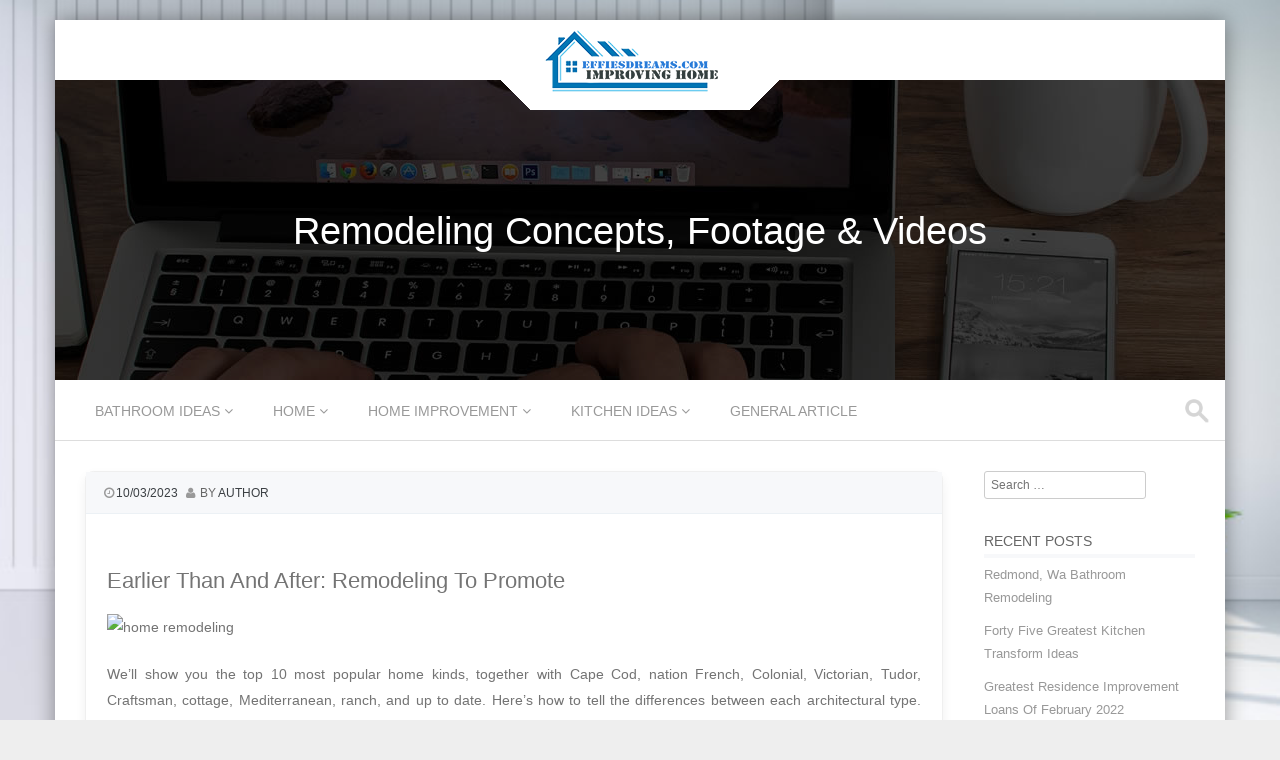

--- FILE ---
content_type: text/html; charset=UTF-8
request_url: http://www.effiesdreams.com/remodeling-concepts-footage-videos.html
body_size: 12131
content:
<!DOCTYPE html>
<!--[if IE 8]>
<html id="ie8" dir="ltr" lang="en-US" prefix="og: https://ogp.me/ns#">
<![endif]-->
<!--[if !(IE 8) ]><!-->
<html dir="ltr" lang="en-US" prefix="og: https://ogp.me/ns#">
<!--<![endif]-->
<head>
<meta charset="UTF-8" />
<meta name="viewport" content="width=device-width" />


	<link rel="apple-touch-icon" href="http://www.effiesdreams.com/wp-content/uploads/2020/02/axc.png">

<link rel="profile" href="http://gmpg.org/xfn/11" />
<link rel="pingback" href="http://www.effiesdreams.com/xmlrpc.php" />

<!--[if lt IE 9]>
<script src="http://www.effiesdreams.com/wp-content/themes/premier/js/html5.js" type="text/javascript"></script>
<![endif]-->

<title>Remodeling Concepts, Footage &amp; Videos | effiesdreams.com</title>

		<!-- All in One SEO 4.9.3 - aioseo.com -->
	<meta name="robots" content="max-image-preview:large" />
	<meta name="author" content="Author"/>
	<link rel="canonical" href="http://www.effiesdreams.com/remodeling-concepts-footage-videos.html" />
	<meta name="generator" content="All in One SEO (AIOSEO) 4.9.3" />
		<meta property="og:locale" content="en_US" />
		<meta property="og:site_name" content="effiesdreams.com | Improving Home" />
		<meta property="og:type" content="article" />
		<meta property="og:title" content="Remodeling Concepts, Footage &amp; Videos | effiesdreams.com" />
		<meta property="og:url" content="http://www.effiesdreams.com/remodeling-concepts-footage-videos.html" />
		<meta property="article:published_time" content="2023-03-10T15:57:48+00:00" />
		<meta property="article:modified_time" content="2022-02-25T04:32:03+00:00" />
		<meta name="twitter:card" content="summary" />
		<meta name="twitter:title" content="Remodeling Concepts, Footage &amp; Videos | effiesdreams.com" />
		<!-- All in One SEO -->

<link rel="alternate" type="application/rss+xml" title="effiesdreams.com &raquo; Feed" href="http://www.effiesdreams.com/feed" />
<link rel="alternate" title="oEmbed (JSON)" type="application/json+oembed" href="http://www.effiesdreams.com/wp-json/oembed/1.0/embed?url=http%3A%2F%2Fwww.effiesdreams.com%2Fremodeling-concepts-footage-videos.html" />
<link rel="alternate" title="oEmbed (XML)" type="text/xml+oembed" href="http://www.effiesdreams.com/wp-json/oembed/1.0/embed?url=http%3A%2F%2Fwww.effiesdreams.com%2Fremodeling-concepts-footage-videos.html&#038;format=xml" />
<style id='wp-img-auto-sizes-contain-inline-css' type='text/css'>
img:is([sizes=auto i],[sizes^="auto," i]){contain-intrinsic-size:3000px 1500px}
/*# sourceURL=wp-img-auto-sizes-contain-inline-css */
</style>
<style id='wp-emoji-styles-inline-css' type='text/css'>

	img.wp-smiley, img.emoji {
		display: inline !important;
		border: none !important;
		box-shadow: none !important;
		height: 1em !important;
		width: 1em !important;
		margin: 0 0.07em !important;
		vertical-align: -0.1em !important;
		background: none !important;
		padding: 0 !important;
	}
/*# sourceURL=wp-emoji-styles-inline-css */
</style>
<style id='wp-block-library-inline-css' type='text/css'>
:root{--wp-block-synced-color:#7a00df;--wp-block-synced-color--rgb:122,0,223;--wp-bound-block-color:var(--wp-block-synced-color);--wp-editor-canvas-background:#ddd;--wp-admin-theme-color:#007cba;--wp-admin-theme-color--rgb:0,124,186;--wp-admin-theme-color-darker-10:#006ba1;--wp-admin-theme-color-darker-10--rgb:0,107,160.5;--wp-admin-theme-color-darker-20:#005a87;--wp-admin-theme-color-darker-20--rgb:0,90,135;--wp-admin-border-width-focus:2px}@media (min-resolution:192dpi){:root{--wp-admin-border-width-focus:1.5px}}.wp-element-button{cursor:pointer}:root .has-very-light-gray-background-color{background-color:#eee}:root .has-very-dark-gray-background-color{background-color:#313131}:root .has-very-light-gray-color{color:#eee}:root .has-very-dark-gray-color{color:#313131}:root .has-vivid-green-cyan-to-vivid-cyan-blue-gradient-background{background:linear-gradient(135deg,#00d084,#0693e3)}:root .has-purple-crush-gradient-background{background:linear-gradient(135deg,#34e2e4,#4721fb 50%,#ab1dfe)}:root .has-hazy-dawn-gradient-background{background:linear-gradient(135deg,#faaca8,#dad0ec)}:root .has-subdued-olive-gradient-background{background:linear-gradient(135deg,#fafae1,#67a671)}:root .has-atomic-cream-gradient-background{background:linear-gradient(135deg,#fdd79a,#004a59)}:root .has-nightshade-gradient-background{background:linear-gradient(135deg,#330968,#31cdcf)}:root .has-midnight-gradient-background{background:linear-gradient(135deg,#020381,#2874fc)}:root{--wp--preset--font-size--normal:16px;--wp--preset--font-size--huge:42px}.has-regular-font-size{font-size:1em}.has-larger-font-size{font-size:2.625em}.has-normal-font-size{font-size:var(--wp--preset--font-size--normal)}.has-huge-font-size{font-size:var(--wp--preset--font-size--huge)}.has-text-align-center{text-align:center}.has-text-align-left{text-align:left}.has-text-align-right{text-align:right}.has-fit-text{white-space:nowrap!important}#end-resizable-editor-section{display:none}.aligncenter{clear:both}.items-justified-left{justify-content:flex-start}.items-justified-center{justify-content:center}.items-justified-right{justify-content:flex-end}.items-justified-space-between{justify-content:space-between}.screen-reader-text{border:0;clip-path:inset(50%);height:1px;margin:-1px;overflow:hidden;padding:0;position:absolute;width:1px;word-wrap:normal!important}.screen-reader-text:focus{background-color:#ddd;clip-path:none;color:#444;display:block;font-size:1em;height:auto;left:5px;line-height:normal;padding:15px 23px 14px;text-decoration:none;top:5px;width:auto;z-index:100000}html :where(.has-border-color){border-style:solid}html :where([style*=border-top-color]){border-top-style:solid}html :where([style*=border-right-color]){border-right-style:solid}html :where([style*=border-bottom-color]){border-bottom-style:solid}html :where([style*=border-left-color]){border-left-style:solid}html :where([style*=border-width]){border-style:solid}html :where([style*=border-top-width]){border-top-style:solid}html :where([style*=border-right-width]){border-right-style:solid}html :where([style*=border-bottom-width]){border-bottom-style:solid}html :where([style*=border-left-width]){border-left-style:solid}html :where(img[class*=wp-image-]){height:auto;max-width:100%}:where(figure){margin:0 0 1em}html :where(.is-position-sticky){--wp-admin--admin-bar--position-offset:var(--wp-admin--admin-bar--height,0px)}@media screen and (max-width:600px){html :where(.is-position-sticky){--wp-admin--admin-bar--position-offset:0px}}

/*# sourceURL=wp-block-library-inline-css */
</style><style id='global-styles-inline-css' type='text/css'>
:root{--wp--preset--aspect-ratio--square: 1;--wp--preset--aspect-ratio--4-3: 4/3;--wp--preset--aspect-ratio--3-4: 3/4;--wp--preset--aspect-ratio--3-2: 3/2;--wp--preset--aspect-ratio--2-3: 2/3;--wp--preset--aspect-ratio--16-9: 16/9;--wp--preset--aspect-ratio--9-16: 9/16;--wp--preset--color--black: #000000;--wp--preset--color--cyan-bluish-gray: #abb8c3;--wp--preset--color--white: #ffffff;--wp--preset--color--pale-pink: #f78da7;--wp--preset--color--vivid-red: #cf2e2e;--wp--preset--color--luminous-vivid-orange: #ff6900;--wp--preset--color--luminous-vivid-amber: #fcb900;--wp--preset--color--light-green-cyan: #7bdcb5;--wp--preset--color--vivid-green-cyan: #00d084;--wp--preset--color--pale-cyan-blue: #8ed1fc;--wp--preset--color--vivid-cyan-blue: #0693e3;--wp--preset--color--vivid-purple: #9b51e0;--wp--preset--gradient--vivid-cyan-blue-to-vivid-purple: linear-gradient(135deg,rgb(6,147,227) 0%,rgb(155,81,224) 100%);--wp--preset--gradient--light-green-cyan-to-vivid-green-cyan: linear-gradient(135deg,rgb(122,220,180) 0%,rgb(0,208,130) 100%);--wp--preset--gradient--luminous-vivid-amber-to-luminous-vivid-orange: linear-gradient(135deg,rgb(252,185,0) 0%,rgb(255,105,0) 100%);--wp--preset--gradient--luminous-vivid-orange-to-vivid-red: linear-gradient(135deg,rgb(255,105,0) 0%,rgb(207,46,46) 100%);--wp--preset--gradient--very-light-gray-to-cyan-bluish-gray: linear-gradient(135deg,rgb(238,238,238) 0%,rgb(169,184,195) 100%);--wp--preset--gradient--cool-to-warm-spectrum: linear-gradient(135deg,rgb(74,234,220) 0%,rgb(151,120,209) 20%,rgb(207,42,186) 40%,rgb(238,44,130) 60%,rgb(251,105,98) 80%,rgb(254,248,76) 100%);--wp--preset--gradient--blush-light-purple: linear-gradient(135deg,rgb(255,206,236) 0%,rgb(152,150,240) 100%);--wp--preset--gradient--blush-bordeaux: linear-gradient(135deg,rgb(254,205,165) 0%,rgb(254,45,45) 50%,rgb(107,0,62) 100%);--wp--preset--gradient--luminous-dusk: linear-gradient(135deg,rgb(255,203,112) 0%,rgb(199,81,192) 50%,rgb(65,88,208) 100%);--wp--preset--gradient--pale-ocean: linear-gradient(135deg,rgb(255,245,203) 0%,rgb(182,227,212) 50%,rgb(51,167,181) 100%);--wp--preset--gradient--electric-grass: linear-gradient(135deg,rgb(202,248,128) 0%,rgb(113,206,126) 100%);--wp--preset--gradient--midnight: linear-gradient(135deg,rgb(2,3,129) 0%,rgb(40,116,252) 100%);--wp--preset--font-size--small: 13px;--wp--preset--font-size--medium: 20px;--wp--preset--font-size--large: 36px;--wp--preset--font-size--x-large: 42px;--wp--preset--spacing--20: 0.44rem;--wp--preset--spacing--30: 0.67rem;--wp--preset--spacing--40: 1rem;--wp--preset--spacing--50: 1.5rem;--wp--preset--spacing--60: 2.25rem;--wp--preset--spacing--70: 3.38rem;--wp--preset--spacing--80: 5.06rem;--wp--preset--shadow--natural: 6px 6px 9px rgba(0, 0, 0, 0.2);--wp--preset--shadow--deep: 12px 12px 50px rgba(0, 0, 0, 0.4);--wp--preset--shadow--sharp: 6px 6px 0px rgba(0, 0, 0, 0.2);--wp--preset--shadow--outlined: 6px 6px 0px -3px rgb(255, 255, 255), 6px 6px rgb(0, 0, 0);--wp--preset--shadow--crisp: 6px 6px 0px rgb(0, 0, 0);}:where(.is-layout-flex){gap: 0.5em;}:where(.is-layout-grid){gap: 0.5em;}body .is-layout-flex{display: flex;}.is-layout-flex{flex-wrap: wrap;align-items: center;}.is-layout-flex > :is(*, div){margin: 0;}body .is-layout-grid{display: grid;}.is-layout-grid > :is(*, div){margin: 0;}:where(.wp-block-columns.is-layout-flex){gap: 2em;}:where(.wp-block-columns.is-layout-grid){gap: 2em;}:where(.wp-block-post-template.is-layout-flex){gap: 1.25em;}:where(.wp-block-post-template.is-layout-grid){gap: 1.25em;}.has-black-color{color: var(--wp--preset--color--black) !important;}.has-cyan-bluish-gray-color{color: var(--wp--preset--color--cyan-bluish-gray) !important;}.has-white-color{color: var(--wp--preset--color--white) !important;}.has-pale-pink-color{color: var(--wp--preset--color--pale-pink) !important;}.has-vivid-red-color{color: var(--wp--preset--color--vivid-red) !important;}.has-luminous-vivid-orange-color{color: var(--wp--preset--color--luminous-vivid-orange) !important;}.has-luminous-vivid-amber-color{color: var(--wp--preset--color--luminous-vivid-amber) !important;}.has-light-green-cyan-color{color: var(--wp--preset--color--light-green-cyan) !important;}.has-vivid-green-cyan-color{color: var(--wp--preset--color--vivid-green-cyan) !important;}.has-pale-cyan-blue-color{color: var(--wp--preset--color--pale-cyan-blue) !important;}.has-vivid-cyan-blue-color{color: var(--wp--preset--color--vivid-cyan-blue) !important;}.has-vivid-purple-color{color: var(--wp--preset--color--vivid-purple) !important;}.has-black-background-color{background-color: var(--wp--preset--color--black) !important;}.has-cyan-bluish-gray-background-color{background-color: var(--wp--preset--color--cyan-bluish-gray) !important;}.has-white-background-color{background-color: var(--wp--preset--color--white) !important;}.has-pale-pink-background-color{background-color: var(--wp--preset--color--pale-pink) !important;}.has-vivid-red-background-color{background-color: var(--wp--preset--color--vivid-red) !important;}.has-luminous-vivid-orange-background-color{background-color: var(--wp--preset--color--luminous-vivid-orange) !important;}.has-luminous-vivid-amber-background-color{background-color: var(--wp--preset--color--luminous-vivid-amber) !important;}.has-light-green-cyan-background-color{background-color: var(--wp--preset--color--light-green-cyan) !important;}.has-vivid-green-cyan-background-color{background-color: var(--wp--preset--color--vivid-green-cyan) !important;}.has-pale-cyan-blue-background-color{background-color: var(--wp--preset--color--pale-cyan-blue) !important;}.has-vivid-cyan-blue-background-color{background-color: var(--wp--preset--color--vivid-cyan-blue) !important;}.has-vivid-purple-background-color{background-color: var(--wp--preset--color--vivid-purple) !important;}.has-black-border-color{border-color: var(--wp--preset--color--black) !important;}.has-cyan-bluish-gray-border-color{border-color: var(--wp--preset--color--cyan-bluish-gray) !important;}.has-white-border-color{border-color: var(--wp--preset--color--white) !important;}.has-pale-pink-border-color{border-color: var(--wp--preset--color--pale-pink) !important;}.has-vivid-red-border-color{border-color: var(--wp--preset--color--vivid-red) !important;}.has-luminous-vivid-orange-border-color{border-color: var(--wp--preset--color--luminous-vivid-orange) !important;}.has-luminous-vivid-amber-border-color{border-color: var(--wp--preset--color--luminous-vivid-amber) !important;}.has-light-green-cyan-border-color{border-color: var(--wp--preset--color--light-green-cyan) !important;}.has-vivid-green-cyan-border-color{border-color: var(--wp--preset--color--vivid-green-cyan) !important;}.has-pale-cyan-blue-border-color{border-color: var(--wp--preset--color--pale-cyan-blue) !important;}.has-vivid-cyan-blue-border-color{border-color: var(--wp--preset--color--vivid-cyan-blue) !important;}.has-vivid-purple-border-color{border-color: var(--wp--preset--color--vivid-purple) !important;}.has-vivid-cyan-blue-to-vivid-purple-gradient-background{background: var(--wp--preset--gradient--vivid-cyan-blue-to-vivid-purple) !important;}.has-light-green-cyan-to-vivid-green-cyan-gradient-background{background: var(--wp--preset--gradient--light-green-cyan-to-vivid-green-cyan) !important;}.has-luminous-vivid-amber-to-luminous-vivid-orange-gradient-background{background: var(--wp--preset--gradient--luminous-vivid-amber-to-luminous-vivid-orange) !important;}.has-luminous-vivid-orange-to-vivid-red-gradient-background{background: var(--wp--preset--gradient--luminous-vivid-orange-to-vivid-red) !important;}.has-very-light-gray-to-cyan-bluish-gray-gradient-background{background: var(--wp--preset--gradient--very-light-gray-to-cyan-bluish-gray) !important;}.has-cool-to-warm-spectrum-gradient-background{background: var(--wp--preset--gradient--cool-to-warm-spectrum) !important;}.has-blush-light-purple-gradient-background{background: var(--wp--preset--gradient--blush-light-purple) !important;}.has-blush-bordeaux-gradient-background{background: var(--wp--preset--gradient--blush-bordeaux) !important;}.has-luminous-dusk-gradient-background{background: var(--wp--preset--gradient--luminous-dusk) !important;}.has-pale-ocean-gradient-background{background: var(--wp--preset--gradient--pale-ocean) !important;}.has-electric-grass-gradient-background{background: var(--wp--preset--gradient--electric-grass) !important;}.has-midnight-gradient-background{background: var(--wp--preset--gradient--midnight) !important;}.has-small-font-size{font-size: var(--wp--preset--font-size--small) !important;}.has-medium-font-size{font-size: var(--wp--preset--font-size--medium) !important;}.has-large-font-size{font-size: var(--wp--preset--font-size--large) !important;}.has-x-large-font-size{font-size: var(--wp--preset--font-size--x-large) !important;}
/*# sourceURL=global-styles-inline-css */
</style>

<style id='classic-theme-styles-inline-css' type='text/css'>
/*! This file is auto-generated */
.wp-block-button__link{color:#fff;background-color:#32373c;border-radius:9999px;box-shadow:none;text-decoration:none;padding:calc(.667em + 2px) calc(1.333em + 2px);font-size:1.125em}.wp-block-file__button{background:#32373c;color:#fff;text-decoration:none}
/*# sourceURL=/wp-includes/css/classic-themes.min.css */
</style>
<link rel='stylesheet' id='style-css' href='http://www.effiesdreams.com/wp-content/themes/premier/style.css?ver=1.4' type='text/css' media='all' />
<link rel='stylesheet' id='font-awesome-css' href='http://www.effiesdreams.com/wp-content/themes/premier/css/font-awesome.min.css?ver=4.3.0' type='text/css' media='all' />
<link rel='stylesheet' id='animate-css' href='http://www.effiesdreams.com/wp-content/themes/premier/css/animate.min.css?ver=1.4' type='text/css' media='all' />
<link rel='stylesheet' id='flexslider-css' href='http://www.effiesdreams.com/wp-content/themes/premier/js/flexslider.css?ver=2.0' type='text/css' media='all' />
<link rel='stylesheet' id='wp-add-custom-css-css' href='http://www.effiesdreams.com?display_custom_css=css&#038;ver=6.9' type='text/css' media='all' />
<script type="text/javascript" src="http://www.effiesdreams.com/wp-includes/js/jquery/jquery.min.js?ver=3.7.1" id="jquery-core-js"></script>
<script type="text/javascript" src="http://www.effiesdreams.com/wp-includes/js/jquery/jquery-migrate.min.js?ver=3.4.1" id="jquery-migrate-js"></script>
<script type="text/javascript" src="http://www.effiesdreams.com/wp-content/themes/premier/js/keyboard-image-navigation.js?ver=1.2" id="keyboard-image-navigation-js"></script>
<script type="text/javascript" src="http://www.effiesdreams.com/wp-content/themes/premier/js/Inview.js?ver=6.9" id="inview-js"></script>
<script type="text/javascript" src="http://www.effiesdreams.com/wp-content/themes/premier/js/animate.js?ver=6.9" id="theme-js-js"></script>
<script type="text/javascript" src="http://www.effiesdreams.com/wp-content/themes/premier/js/jquery.flexslider-min.js?ver=6.9" id="flexslider-js"></script>
<script type="text/javascript" src="http://www.effiesdreams.com/wp-content/themes/premier/js/flexslider-init.js?ver=6.9" id="flexslider-init-js"></script>
<link rel="https://api.w.org/" href="http://www.effiesdreams.com/wp-json/" /><link rel="alternate" title="JSON" type="application/json" href="http://www.effiesdreams.com/wp-json/wp/v2/posts/3262" /><link rel="EditURI" type="application/rsd+xml" title="RSD" href="http://www.effiesdreams.com/xmlrpc.php?rsd" />
<meta name="generator" content="WordPress 6.9" />
<link rel='shortlink' href='http://www.effiesdreams.com/?p=3262' />

	<link rel="stylesheet" href="http://www.effiesdreams.com/wp-content/themes/premier/css/red.css" type="text/css" media="screen">


		<style>

			/* Font Settings */
			
			
			
		</style>

		<style type="text/css">
				.site-title a,
		.site-description {
			color: #222 !important;
		}
		</style>
	<style type="text/css" id="custom-background-css">
body.custom-background { background-image: url("http://www.effiesdreams.com/wp-content/uploads/2020/02/1.jpg"); background-position: left top; background-size: cover; background-repeat: no-repeat; background-attachment: fixed; }
</style>
	<link rel="icon" href="http://www.effiesdreams.com/wp-content/uploads/2022/04/cropped-98-32x32.png" sizes="32x32" />
<link rel="icon" href="http://www.effiesdreams.com/wp-content/uploads/2022/04/cropped-98-192x192.png" sizes="192x192" />
<link rel="apple-touch-icon" href="http://www.effiesdreams.com/wp-content/uploads/2022/04/cropped-98-180x180.png" />
<meta name="msapplication-TileImage" content="http://www.effiesdreams.com/wp-content/uploads/2022/04/cropped-98-270x270.png" />
</head>

<body class="wp-singular post-template-default single single-post postid-3262 single-format-standard custom-background wp-theme-premier">
	<div id="wrap">
		<div id="page" class="hfeed site">

			
		    <div id="masthead-wrap">

			    <div id="topbar_container">
				    <div class="topbar">
					    <div class='topbar_content_left'></div>				    	<div class="topbar_content_right ">	<ul class="social-media">
				
				
				
				
				
				
				
				
			
		
		
			
	    
	    		

				

	</ul><!-- #social-icons-->				    							</div><!-- .topbar_content_right -->
				    </div>
			    </div>

				<header id="masthead" class="site-header header_container" role="banner">

									<div class="logo_wrapper">
						<div class="site-logo">
							<a href="http://www.effiesdreams.com/" title="effiesdreams.com" rel="home"><img src="http://www.effiesdreams.com/wp-content/uploads/2020/02/asaf.png" alt="effiesdreams.com"></a>
						</div>
				</div>
					

				

      			

        <div class="entry-header-wrap" >
                        <h1 class="page-title">
                                                Remodeling Concepts, Footage &#038; Videos                        

                        
                        </h1>

        </div><!-- .entry-header -->
	

					<nav role="navigation" class="site-navigation main-navigation">

						<h1 class="assistive-text"><a href="#" title="Navigation Toggle">Menu</a></h1>

						<div class="assistive-text skip-link">
							<a href="#content" title="Skip to content">Skip to content</a>
						</div>

						<div class="menu-secondary-menu-container"><ul id="menu-secondary-menu" class="menu"><li id="menu-item-45" class="menu-item menu-item-type-taxonomy menu-item-object-category menu-item-has-children menu-item-45"><a href="http://www.effiesdreams.com/category/bathroom-ideas">Bathroom Ideas</a>
<ul class="sub-menu">
	<li id="menu-item-46" class="menu-item menu-item-type-taxonomy menu-item-object-category menu-item-46"><a href="http://www.effiesdreams.com/category/bathroom-ideas/bathroom-design">Bathroom Design</a></li>
	<li id="menu-item-47" class="menu-item menu-item-type-taxonomy menu-item-object-category menu-item-47"><a href="http://www.effiesdreams.com/category/bathroom-ideas/bathroom-remodel">Bathroom Remodel</a></li>
	<li id="menu-item-48" class="menu-item menu-item-type-taxonomy menu-item-object-category menu-item-48"><a href="http://www.effiesdreams.com/category/bathroom-ideas/bathroom-remodel-cost">Bathroom Remodel Cost</a></li>
	<li id="menu-item-49" class="menu-item menu-item-type-taxonomy menu-item-object-category menu-item-49"><a href="http://www.effiesdreams.com/category/bathroom-ideas/bathroom-remodeling-contractors">Bathroom Remodeling Contractors</a></li>
	<li id="menu-item-50" class="menu-item menu-item-type-taxonomy menu-item-object-category menu-item-50"><a href="http://www.effiesdreams.com/category/bathroom-ideas/bathroom-renovation">Bathroom Renovation</a></li>
</ul>
</li>
<li id="menu-item-52" class="menu-item menu-item-type-taxonomy menu-item-object-category current-post-ancestor menu-item-has-children menu-item-52"><a href="http://www.effiesdreams.com/category/home">Home</a>
<ul class="sub-menu">
	<li id="menu-item-53" class="menu-item menu-item-type-taxonomy menu-item-object-category current-post-ancestor current-menu-parent current-post-parent menu-item-53"><a href="http://www.effiesdreams.com/category/home/home-additions">Home Additions</a></li>
	<li id="menu-item-54" class="menu-item menu-item-type-taxonomy menu-item-object-category menu-item-54"><a href="http://www.effiesdreams.com/category/home/home-contractors">Home Contractors</a></li>
	<li id="menu-item-55" class="menu-item menu-item-type-taxonomy menu-item-object-category menu-item-55"><a href="http://www.effiesdreams.com/category/home/home-design">Home Design</a></li>
	<li id="menu-item-56" class="menu-item menu-item-type-taxonomy menu-item-object-category menu-item-56"><a href="http://www.effiesdreams.com/category/home/home-remodeling">Home Remodeling</a></li>
	<li id="menu-item-57" class="menu-item menu-item-type-taxonomy menu-item-object-category menu-item-57"><a href="http://www.effiesdreams.com/category/home/home-repair">Home Repair</a></li>
</ul>
</li>
<li id="menu-item-58" class="menu-item menu-item-type-taxonomy menu-item-object-category menu-item-has-children menu-item-58"><a href="http://www.effiesdreams.com/category/home-improvement">Home Improvement</a>
<ul class="sub-menu">
	<li id="menu-item-59" class="menu-item menu-item-type-taxonomy menu-item-object-category menu-item-59"><a href="http://www.effiesdreams.com/category/home-improvement/home-improvement-budget">Home Improvement Budget</a></li>
	<li id="menu-item-60" class="menu-item menu-item-type-taxonomy menu-item-object-category menu-item-60"><a href="http://www.effiesdreams.com/category/home-improvement/home-improvement-contractor">Home Improvement Contractor</a></li>
	<li id="menu-item-61" class="menu-item menu-item-type-taxonomy menu-item-object-category menu-item-61"><a href="http://www.effiesdreams.com/category/home-improvement/home-improvement-design">Home Improvement Design</a></li>
	<li id="menu-item-62" class="menu-item menu-item-type-taxonomy menu-item-object-category menu-item-62"><a href="http://www.effiesdreams.com/category/home-improvement/home-improvement-loans">Home Improvement Loans</a></li>
	<li id="menu-item-63" class="menu-item menu-item-type-taxonomy menu-item-object-category menu-item-63"><a href="http://www.effiesdreams.com/category/home-improvement/home-improvement-stores">Home Improvement Stores</a></li>
</ul>
</li>
<li id="menu-item-64" class="menu-item menu-item-type-taxonomy menu-item-object-category menu-item-has-children menu-item-64"><a href="http://www.effiesdreams.com/category/kitchen-ideas">Kitchen Ideas</a>
<ul class="sub-menu">
	<li id="menu-item-65" class="menu-item menu-item-type-taxonomy menu-item-object-category menu-item-65"><a href="http://www.effiesdreams.com/category/kitchen-ideas/kitchen-design">Kitchen Design</a></li>
	<li id="menu-item-66" class="menu-item menu-item-type-taxonomy menu-item-object-category menu-item-66"><a href="http://www.effiesdreams.com/category/kitchen-ideas/kitchen-design-ideas">Kitchen Design Ideas</a></li>
	<li id="menu-item-67" class="menu-item menu-item-type-taxonomy menu-item-object-category menu-item-67"><a href="http://www.effiesdreams.com/category/kitchen-ideas/kitchen-remodel">Kitchen Remodel</a></li>
	<li id="menu-item-68" class="menu-item menu-item-type-taxonomy menu-item-object-category menu-item-68"><a href="http://www.effiesdreams.com/category/kitchen-ideas/kitchen-remodel-cost">Kitchen Remodel Cost</a></li>
	<li id="menu-item-69" class="menu-item menu-item-type-taxonomy menu-item-object-category menu-item-69"><a href="http://www.effiesdreams.com/category/kitchen-ideas/kitchen-renovation">Kitchen Renovation</a></li>
</ul>
</li>
<li id="menu-item-51" class="menu-item menu-item-type-taxonomy menu-item-object-category menu-item-51"><a href="http://www.effiesdreams.com/category/general-article">General Article</a></li>
</ul></div>
						<form role="search" method="get" class="search-form" action="http://www.effiesdreams.com/">

							<label>
								<span class="screen-reader-text">Search for:</span>
                                <input type="search" class="search-field" placeholder="SEARCH..." value="" name="s" title="search" />
							</label>

							<input type="submit" class="search-submit" value="Search" />

						</form>

					</nav><!-- .site-navigation .main-navigation -->

				</header><!-- #masthead .site-header -->

			</div><!-- #masthead-wrap -->

			<div id="main" class="site-main">
		<div id="primary_wrap">
		<div id="primary" class="content-area">
			<div id="content" class="site-content" role="main">

			
				<article id="post-3262" class="post-3262 post type-post status-publish format-standard hentry category-home-additions tag-concepts tag-footage tag-remodeling tag-videos">
     
    <div class="entry-meta">
			 <a href="http://www.effiesdreams.com/remodeling-concepts-footage-videos.html" title="22:57" rel="bookmark"><time class="entry-date" datetime="2023-03-10T22:57:48+07:00" pubdate>10/03/2023</time></a><span class="byline"> by <span class="author vcard"><a class="url fn n" href="http://www.effiesdreams.com/author/emilyspell" title="View all posts by Author" rel="author">Author</a></span></span>		</div><!-- .entry-meta -->
	<div class="entry-content">
		<h2>Earlier Than And After: Remodeling To Promote</h2>
<p><img decoding="async" class='wp-post-image' style='display: block;margin-left:auto;margin-right:auto;' src="https://i.pinimg.com/originals/b3/7a/7f/b37a7fbddd416894181b523536ac2e11.jpg" width="1003px" alt="home remodeling"></p>
<p>We&#8217;ll show you the top 10 most popular home kinds, together with Cape Cod, nation French, Colonial, Victorian, Tudor, Craftsman, cottage, Mediterranean, ranch, and up to date. Here&#8217;s how to tell the differences between each architectural type. Ilan works with banks that may assist provide the financing you need, on the spot, should you qualify. He will help you via this fairly easy course of so as to receive the financing to get this project carried out. The difference is within the consideration to detail that Ilan and his crew give.</p>
<h3>Brother Vs  Brother: Season 1, Episode 4</h3>
<p>Since turning into an proprietor 15 years ago, these features may be seen from his initial presentation to every potential buyer, persevering with by way of the hiring process and following all levels of the job. His belief in communication along with his clients, from the beginning, and his excellent eye for design have given him a large &#8216;word of mouth&#8217; referral base of as much as 30% of his new clients every year. He also has a big base of returning clientele who&#8217;ve been so pleased with their first project with Remodeling California, Inc they name to use him once more on the subsequent tasks that they have.</p>
<p><img decoding="async" class='aligncenter' style='display: block;margin-left:auto;margin-right:auto;' src="http://cdn.trendhunterstatic.com/thumbs/home-improvement-ideas.jpeg" width="1008px" alt="home remodeling"></p>
<p>A kitchen transform prices $10,000 to $50,000, whereas a rest room transform prices $5,000 to $25,000. Read up on our greatest bathroom transforming advice and browse earlier than-and-after toilet rework pictures to inspire your design. Home transforming prices for houses which are used as personal residences are not tax-deductible. However, home enchancment bills assist scale back the amount of taxes you owe if you promote the house for a profit. Remodeling prices are tax-deductible for a home workplace or if modified for disabilities. Hiring a specialized contractor is recommended for particular projects like installing fixtures, roofing, or kitchen cupboards. Minor updates might require an interior designer to plan, while giant initiatives doubtless require an architect or a structural engineer to plan and create architectural drawings.</p>
<p>Learn how to transform this untapped area into your new favourite room.</p>
			</div><!-- .entry-content -->

	<footer class="entry-meta">
		This entry was posted in <a href="http://www.effiesdreams.com/category/home/home-additions" rel="category tag">Home Additions</a> and tagged <a href="http://www.effiesdreams.com/tag/concepts" rel="tag">concepts</a>, <a href="http://www.effiesdreams.com/tag/footage" rel="tag">footage</a>, <a href="http://www.effiesdreams.com/tag/remodeling" rel="tag">remodeling</a>, <a href="http://www.effiesdreams.com/tag/videos" rel="tag">videos</a>. Bookmark the <a href="http://www.effiesdreams.com/remodeling-concepts-footage-videos.html" title="Permalink to Remodeling Concepts, Footage &#038; Videos" rel="bookmark">permalink</a>.
			</footer><!-- .entry-meta -->
</article><!-- #post-3262 -->

					<nav role="navigation" id="nav-below" class="site-navigation post-navigation">
		<h1 class="assistive-text">Post navigation</h1>

	
		<div class="nav-previous"><a href="http://www.effiesdreams.com/2022-kitchen-remodel-price-estimator.html" rel="prev"><span class="meta-nav">&larr;</span> 2022 Kitchen Remodel Price Estimator</a></div>		<div class="nav-next"><a href="http://www.effiesdreams.com/what-is-the-common-value-to-remodel-a-kitchen.html" rel="next">What Is The Common Value To Remodel A Kitchen? <span class="meta-nav">&rarr;</span></a></div>
	
	</nav><!-- #nav-below -->
	
				
			
			</div><!-- #content .site-content -->
		</div><!-- #primary .content-area -->

		<div id="secondary" class="widget-area" role="complementary">
						<aside id="search-2" class="widget widget_search">	<form method="get" id="searchform" action="http://www.effiesdreams.com/" role="search">
		<label for="s" class="assistive-text">Search</label>
		<input type="text" class="field" name="s" value="" id="s" placeholder="Search &hellip;" />
		<input type="submit" class="submit" name="submit" id="searchsubmit" value="Search" />
	</form>
</aside>
		<aside id="recent-posts-2" class="widget widget_recent_entries">
		<h1 class="widget-title">Recent Posts</h1>
		<ul>
											<li>
					<a href="http://www.effiesdreams.com/redmond-wa-bathroom-remodeling-2.html">Redmond, Wa Bathroom Remodeling</a>
									</li>
											<li>
					<a href="http://www.effiesdreams.com/forty-five-greatest-kitchen-transform-ideas.html">Forty Five Greatest Kitchen Transform Ideas</a>
									</li>
											<li>
					<a href="http://www.effiesdreams.com/greatest-residence-improvement-loans-of-february-2022.html">Greatest Residence Improvement Loans Of February 2022</a>
									</li>
											<li>
					<a href="http://www.effiesdreams.com/75-kitchen-concepts-you-may-love-4.html">75 Kitchen Concepts You May Love</a>
									</li>
											<li>
					<a href="http://www.effiesdreams.com/typical-rest-room-remodeling-prices.html">Typical Rest Room Remodeling Prices</a>
									</li>
					</ul>

		</aside><aside id="categories-2" class="widget widget_categories"><h1 class="widget-title">Categories</h1>
			<ul>
					<li class="cat-item cat-item-10"><a href="http://www.effiesdreams.com/category/bathroom-ideas/bathroom-design">Bathroom Design</a>
</li>
	<li class="cat-item cat-item-12"><a href="http://www.effiesdreams.com/category/bathroom-ideas/bathroom-remodel">Bathroom Remodel</a>
</li>
	<li class="cat-item cat-item-11"><a href="http://www.effiesdreams.com/category/bathroom-ideas/bathroom-remodel-cost">Bathroom Remodel Cost</a>
</li>
	<li class="cat-item cat-item-8"><a href="http://www.effiesdreams.com/category/bathroom-ideas/bathroom-remodeling-contractors">Bathroom Remodeling Contractors</a>
</li>
	<li class="cat-item cat-item-9"><a href="http://www.effiesdreams.com/category/bathroom-ideas/bathroom-renovation">Bathroom Renovation</a>
</li>
	<li class="cat-item cat-item-1"><a href="http://www.effiesdreams.com/category/general-article">General Article</a>
</li>
	<li class="cat-item cat-item-17"><a href="http://www.effiesdreams.com/category/home/home-additions">Home Additions</a>
</li>
	<li class="cat-item cat-item-1091"><a href="http://www.effiesdreams.com/category/home/home-cleaning-home">Home Cleaning</a>
</li>
	<li class="cat-item cat-item-1087"><a href="http://www.effiesdreams.com/category/home-cleaning">Home Cleaning</a>
</li>
	<li class="cat-item cat-item-16"><a href="http://www.effiesdreams.com/category/home/home-contractors">Home Contractors</a>
</li>
	<li class="cat-item cat-item-13"><a href="http://www.effiesdreams.com/category/home/home-design">Home Design</a>
</li>
	<li class="cat-item cat-item-5"><a href="http://www.effiesdreams.com/category/home-improvement">Home Improvement</a>
</li>
	<li class="cat-item cat-item-19"><a href="http://www.effiesdreams.com/category/home-improvement/home-improvement-budget">Home Improvement Budget</a>
</li>
	<li class="cat-item cat-item-22"><a href="http://www.effiesdreams.com/category/home-improvement/home-improvement-contractor">Home Improvement Contractor</a>
</li>
	<li class="cat-item cat-item-18"><a href="http://www.effiesdreams.com/category/home-improvement/home-improvement-design">Home Improvement Design</a>
</li>
	<li class="cat-item cat-item-21"><a href="http://www.effiesdreams.com/category/home-improvement/home-improvement-loans">Home Improvement Loans</a>
</li>
	<li class="cat-item cat-item-20"><a href="http://www.effiesdreams.com/category/home-improvement/home-improvement-stores">Home Improvement Stores</a>
</li>
	<li class="cat-item cat-item-15"><a href="http://www.effiesdreams.com/category/home/home-remodeling">Home Remodeling</a>
</li>
	<li class="cat-item cat-item-14"><a href="http://www.effiesdreams.com/category/home/home-repair">Home Repair</a>
</li>
	<li class="cat-item cat-item-963"><a href="http://www.effiesdreams.com/category/home/home-security">Home Security</a>
</li>
	<li class="cat-item cat-item-23"><a href="http://www.effiesdreams.com/category/kitchen-ideas/kitchen-design">Kitchen Design</a>
</li>
	<li class="cat-item cat-item-27"><a href="http://www.effiesdreams.com/category/kitchen-ideas/kitchen-design-ideas">Kitchen Design Ideas</a>
</li>
	<li class="cat-item cat-item-26"><a href="http://www.effiesdreams.com/category/kitchen-ideas/kitchen-remodel">Kitchen Remodel</a>
</li>
	<li class="cat-item cat-item-25"><a href="http://www.effiesdreams.com/category/kitchen-ideas/kitchen-remodel-cost">Kitchen Remodel Cost</a>
</li>
	<li class="cat-item cat-item-24"><a href="http://www.effiesdreams.com/category/kitchen-ideas/kitchen-renovation">Kitchen Renovation</a>
</li>
	<li class="cat-item cat-item-1093"><a href="http://www.effiesdreams.com/category/home/pest-control">Pest Control</a>
</li>
	<li class="cat-item cat-item-1086"><a href="http://www.effiesdreams.com/category/plumbing-service">Plumbing service</a>
</li>
	<li class="cat-item cat-item-1090"><a href="http://www.effiesdreams.com/category/roofing">Roofing</a>
</li>
	<li class="cat-item cat-item-962"><a href="http://www.effiesdreams.com/category/home/room-decorations">Room Decorations</a>
</li>
	<li class="cat-item cat-item-1092"><a href="http://www.effiesdreams.com/category/home/swimming-pool">Swimming pool</a>
</li>
	<li class="cat-item cat-item-1084"><a href="http://www.effiesdreams.com/category/uncategorized">Uncategorized</a>
</li>
			</ul>

			</aside><aside id="tag_cloud-2" class="widget widget_tag_cloud"><h1 class="widget-title">Tags</h1><div class="tagcloud"><a href="http://www.effiesdreams.com/tag/additions" class="tag-cloud-link tag-link-70 tag-link-position-1" style="font-size: 12.869565217391pt;" aria-label="additions (38 items)">additions</a>
<a href="http://www.effiesdreams.com/tag/bathroom" class="tag-cloud-link tag-link-46 tag-link-position-2" style="font-size: 16.420289855072pt;" aria-label="bathroom (87 items)">bathroom</a>
<a href="http://www.effiesdreams.com/tag/budget" class="tag-cloud-link tag-link-29 tag-link-position-3" style="font-size: 8.9130434782609pt;" aria-label="budget (15 items)">budget</a>
<a href="http://www.effiesdreams.com/tag/common" class="tag-cloud-link tag-link-204 tag-link-position-4" style="font-size: 8.4057971014493pt;" aria-label="common (13 items)">common</a>
<a href="http://www.effiesdreams.com/tag/concepts" class="tag-cloud-link tag-link-86 tag-link-position-5" style="font-size: 15.405797101449pt;" aria-label="concepts (68 items)">concepts</a>
<a href="http://www.effiesdreams.com/tag/contractor" class="tag-cloud-link tag-link-113 tag-link-position-6" style="font-size: 14.594202898551pt;" aria-label="contractor (56 items)">contractor</a>
<a href="http://www.effiesdreams.com/tag/contractors" class="tag-cloud-link tag-link-40 tag-link-position-7" style="font-size: 16.420289855072pt;" aria-label="contractors (87 items)">contractors</a>
<a href="http://www.effiesdreams.com/tag/costs" class="tag-cloud-link tag-link-107 tag-link-position-8" style="font-size: 8.9130434782609pt;" aria-label="costs (15 items)">costs</a>
<a href="http://www.effiesdreams.com/tag/design" class="tag-cloud-link tag-link-47 tag-link-position-9" style="font-size: 20.275362318841pt;" aria-label="design (210 items)">design</a>
<a href="http://www.effiesdreams.com/tag/designs" class="tag-cloud-link tag-link-291 tag-link-position-10" style="font-size: 11.04347826087pt;" aria-label="designs (25 items)">designs</a>
<a href="http://www.effiesdreams.com/tag/dwelling" class="tag-cloud-link tag-link-58 tag-link-position-11" style="font-size: 16.014492753623pt;" aria-label="dwelling (79 items)">dwelling</a>
<a href="http://www.effiesdreams.com/tag/enchancment" class="tag-cloud-link tag-link-43 tag-link-position-12" style="font-size: 17.028985507246pt;" aria-label="enchancment (100 items)">enchancment</a>
<a href="http://www.effiesdreams.com/tag/finances" class="tag-cloud-link tag-link-49 tag-link-position-13" style="font-size: 9.7246376811594pt;" aria-label="finances (18 items)">finances</a>
<a href="http://www.effiesdreams.com/tag/finest" class="tag-cloud-link tag-link-156 tag-link-position-14" style="font-size: 12.057971014493pt;" aria-label="finest (31 items)">finest</a>
<a href="http://www.effiesdreams.com/tag/greatest" class="tag-cloud-link tag-link-88 tag-link-position-15" style="font-size: 11.753623188406pt;" aria-label="greatest (29 items)">greatest</a>
<a href="http://www.effiesdreams.com/tag/house" class="tag-cloud-link tag-link-30 tag-link-position-16" style="font-size: 18.246376811594pt;" aria-label="house (132 items)">house</a>
<a href="http://www.effiesdreams.com/tag/hundred" class="tag-cloud-link tag-link-85 tag-link-position-17" style="font-size: 9.9275362318841pt;" aria-label="hundred (19 items)">hundred</a>
<a href="http://www.effiesdreams.com/tag/ideas" class="tag-cloud-link tag-link-48 tag-link-position-18" style="font-size: 18.652173913043pt;" aria-label="ideas (144 items)">ideas</a>
<a href="http://www.effiesdreams.com/tag/improvement" class="tag-cloud-link tag-link-110 tag-link-position-19" style="font-size: 17.840579710145pt;" aria-label="improvement (118 items)">improvement</a>
<a href="http://www.effiesdreams.com/tag/information" class="tag-cloud-link tag-link-55 tag-link-position-20" style="font-size: 8pt;" aria-label="information (12 items)">information</a>
<a href="http://www.effiesdreams.com/tag/kitchen" class="tag-cloud-link tag-link-33 tag-link-position-21" style="font-size: 22pt;" aria-label="kitchen (309 items)">kitchen</a>
<a href="http://www.effiesdreams.com/tag/lavatory" class="tag-cloud-link tag-link-38 tag-link-position-22" style="font-size: 13.884057971014pt;" aria-label="lavatory (48 items)">lavatory</a>
<a href="http://www.effiesdreams.com/tag/loans" class="tag-cloud-link tag-link-129 tag-link-position-23" style="font-size: 11.855072463768pt;" aria-label="loans (30 items)">loans</a>
<a href="http://www.effiesdreams.com/tag/mortgage" class="tag-cloud-link tag-link-153 tag-link-position-24" style="font-size: 8pt;" aria-label="mortgage (12 items)">mortgage</a>
<a href="http://www.effiesdreams.com/tag/photos" class="tag-cloud-link tag-link-353 tag-link-position-25" style="font-size: 8.9130434782609pt;" aria-label="photos (15 items)">photos</a>
<a href="http://www.effiesdreams.com/tag/pictures" class="tag-cloud-link tag-link-138 tag-link-position-26" style="font-size: 8pt;" aria-label="pictures (12 items)">pictures</a>
<a href="http://www.effiesdreams.com/tag/planning" class="tag-cloud-link tag-link-462 tag-link-position-27" style="font-size: 8.4057971014493pt;" aria-label="planning (13 items)">planning</a>
<a href="http://www.effiesdreams.com/tag/price" class="tag-cloud-link tag-link-169 tag-link-position-28" style="font-size: 14.188405797101pt;" aria-label="price (52 items)">price</a>
<a href="http://www.effiesdreams.com/tag/redmond" class="tag-cloud-link tag-link-971 tag-link-position-29" style="font-size: 12.565217391304pt;" aria-label="redmond (35 items)">redmond</a>
<a href="http://www.effiesdreams.com/tag/remodel" class="tag-cloud-link tag-link-95 tag-link-position-30" style="font-size: 14.188405797101pt;" aria-label="remodel (51 items)">remodel</a>
<a href="http://www.effiesdreams.com/tag/remodeling" class="tag-cloud-link tag-link-39 tag-link-position-31" style="font-size: 16.420289855072pt;" aria-label="remodeling (87 items)">remodeling</a>
<a href="http://www.effiesdreams.com/tag/renovation" class="tag-cloud-link tag-link-51 tag-link-position-32" style="font-size: 16.826086956522pt;" aria-label="renovation (94 items)">renovation</a>
<a href="http://www.effiesdreams.com/tag/renovations" class="tag-cloud-link tag-link-82 tag-link-position-33" style="font-size: 9.9275362318841pt;" aria-label="renovations (19 items)">renovations</a>
<a href="http://www.effiesdreams.com/tag/repair" class="tag-cloud-link tag-link-142 tag-link-position-34" style="font-size: 9.5217391304348pt;" aria-label="repair (17 items)">repair</a>
<a href="http://www.effiesdreams.com/tag/repairs" class="tag-cloud-link tag-link-262 tag-link-position-35" style="font-size: 9.7246376811594pt;" aria-label="repairs (18 items)">repairs</a>
<a href="http://www.effiesdreams.com/tag/residence" class="tag-cloud-link tag-link-69 tag-link-position-36" style="font-size: 18.550724637681pt;" aria-label="residence (141 items)">residence</a>
<a href="http://www.effiesdreams.com/tag/restore" class="tag-cloud-link tag-link-76 tag-link-position-37" style="font-size: 9.5217391304348pt;" aria-label="restore (17 items)">restore</a>
<a href="http://www.effiesdreams.com/tag/rework" class="tag-cloud-link tag-link-62 tag-link-position-38" style="font-size: 15pt;" aria-label="rework (62 items)">rework</a>
<a href="http://www.effiesdreams.com/tag/reworking" class="tag-cloud-link tag-link-31 tag-link-position-39" style="font-size: 15.608695652174pt;" aria-label="reworking (72 items)">reworking</a>
<a href="http://www.effiesdreams.com/tag/small" class="tag-cloud-link tag-link-220 tag-link-position-40" style="font-size: 10.333333333333pt;" aria-label="small (21 items)">small</a>
<a href="http://www.effiesdreams.com/tag/store" class="tag-cloud-link tag-link-247 tag-link-position-41" style="font-size: 9.5217391304348pt;" aria-label="store (17 items)">store</a>
<a href="http://www.effiesdreams.com/tag/toilet" class="tag-cloud-link tag-link-115 tag-link-position-42" style="font-size: 16.420289855072pt;" aria-label="toilet (86 items)">toilet</a>
<a href="http://www.effiesdreams.com/tag/transform" class="tag-cloud-link tag-link-106 tag-link-position-43" style="font-size: 15.101449275362pt;" aria-label="transform (64 items)">transform</a>
<a href="http://www.effiesdreams.com/tag/transforming" class="tag-cloud-link tag-link-65 tag-link-position-44" style="font-size: 15.710144927536pt;" aria-label="transforming (73 items)">transforming</a>
<a href="http://www.effiesdreams.com/tag/value" class="tag-cloud-link tag-link-118 tag-link-position-45" style="font-size: 13.376811594203pt;" aria-label="value (43 items)">value</a></div>
</aside><aside id="nav_menu-2" class="widget widget_nav_menu"><h1 class="widget-title">About Us</h1><div class="menu-about-us-container"><ul id="menu-about-us" class="menu"><li id="menu-item-19" class="menu-item menu-item-type-post_type menu-item-object-page menu-item-19"><a href="http://www.effiesdreams.com/contact-us">Contact Us</a></li>
<li id="menu-item-18" class="menu-item menu-item-type-post_type menu-item-object-page menu-item-18"><a href="http://www.effiesdreams.com/advertise-here">Advertise Here</a></li>
<li id="menu-item-16" class="menu-item menu-item-type-post_type menu-item-object-page menu-item-16"><a href="http://www.effiesdreams.com/disclosure-policy">Disclosure Policy</a></li>
<li id="menu-item-17" class="menu-item menu-item-type-post_type menu-item-object-page menu-item-17"><a href="http://www.effiesdreams.com/sitemap">Sitemap</a></li>
</ul></div></aside><aside id="magenet_widget-2" class="widget widget_magenet_widget"><aside class="widget magenet_widget_box"><div class="mads-block"></div></aside></aside><aside id="execphp-3" class="widget widget_execphp"><h1 class="widget-title">Partner Links</h1>			<div class="execphpwidget"></div>
		</aside>		</div><!-- #secondary .widget-area -->

		<div id="tertiary" class="widget-area" role="supplementary">
						</div><!-- #tertiary .widget-area -->
	</div>
<!-- wmm w -->
</div><!-- #main .site-main -->

	<footer id="colophon" class="site-footer" role="contentinfo">

	
        
	        <div class="site-info">

	        	
					<a href="http://www.templateexpress.com/premier-theme/">
		            Premier free WordPress shop theme</a>
		            Powered By WordPress 
		        
			</div><!-- .site-info -->

		
	</footer><!-- #colophon .site-footer -->

    <a href="#top" id="smoothup"></a>

</div><!-- #page .hfeed .site -->
</div><!-- end of wrapper -->
<script type="speculationrules">
{"prefetch":[{"source":"document","where":{"and":[{"href_matches":"/*"},{"not":{"href_matches":["/wp-*.php","/wp-admin/*","/wp-content/uploads/*","/wp-content/*","/wp-content/plugins/*","/wp-content/themes/premier/*","/*\\?(.+)"]}},{"not":{"selector_matches":"a[rel~=\"nofollow\"]"}},{"not":{"selector_matches":".no-prefetch, .no-prefetch a"}}]},"eagerness":"conservative"}]}
</script>
<script type="text/javascript" src="http://www.effiesdreams.com/wp-content/themes/premier/js/small-menu.js?ver=1.4" id="small-menu-js"></script>
<script type="text/javascript" src="http://www.effiesdreams.com/wp-content/themes/premier/js/smoothscroll.js?ver=6.9" id="smoothup-js"></script>
<script id="wp-emoji-settings" type="application/json">
{"baseUrl":"https://s.w.org/images/core/emoji/17.0.2/72x72/","ext":".png","svgUrl":"https://s.w.org/images/core/emoji/17.0.2/svg/","svgExt":".svg","source":{"concatemoji":"http://www.effiesdreams.com/wp-includes/js/wp-emoji-release.min.js?ver=6.9"}}
</script>
<script type="module">
/* <![CDATA[ */
/*! This file is auto-generated */
const a=JSON.parse(document.getElementById("wp-emoji-settings").textContent),o=(window._wpemojiSettings=a,"wpEmojiSettingsSupports"),s=["flag","emoji"];function i(e){try{var t={supportTests:e,timestamp:(new Date).valueOf()};sessionStorage.setItem(o,JSON.stringify(t))}catch(e){}}function c(e,t,n){e.clearRect(0,0,e.canvas.width,e.canvas.height),e.fillText(t,0,0);t=new Uint32Array(e.getImageData(0,0,e.canvas.width,e.canvas.height).data);e.clearRect(0,0,e.canvas.width,e.canvas.height),e.fillText(n,0,0);const a=new Uint32Array(e.getImageData(0,0,e.canvas.width,e.canvas.height).data);return t.every((e,t)=>e===a[t])}function p(e,t){e.clearRect(0,0,e.canvas.width,e.canvas.height),e.fillText(t,0,0);var n=e.getImageData(16,16,1,1);for(let e=0;e<n.data.length;e++)if(0!==n.data[e])return!1;return!0}function u(e,t,n,a){switch(t){case"flag":return n(e,"\ud83c\udff3\ufe0f\u200d\u26a7\ufe0f","\ud83c\udff3\ufe0f\u200b\u26a7\ufe0f")?!1:!n(e,"\ud83c\udde8\ud83c\uddf6","\ud83c\udde8\u200b\ud83c\uddf6")&&!n(e,"\ud83c\udff4\udb40\udc67\udb40\udc62\udb40\udc65\udb40\udc6e\udb40\udc67\udb40\udc7f","\ud83c\udff4\u200b\udb40\udc67\u200b\udb40\udc62\u200b\udb40\udc65\u200b\udb40\udc6e\u200b\udb40\udc67\u200b\udb40\udc7f");case"emoji":return!a(e,"\ud83e\u1fac8")}return!1}function f(e,t,n,a){let r;const o=(r="undefined"!=typeof WorkerGlobalScope&&self instanceof WorkerGlobalScope?new OffscreenCanvas(300,150):document.createElement("canvas")).getContext("2d",{willReadFrequently:!0}),s=(o.textBaseline="top",o.font="600 32px Arial",{});return e.forEach(e=>{s[e]=t(o,e,n,a)}),s}function r(e){var t=document.createElement("script");t.src=e,t.defer=!0,document.head.appendChild(t)}a.supports={everything:!0,everythingExceptFlag:!0},new Promise(t=>{let n=function(){try{var e=JSON.parse(sessionStorage.getItem(o));if("object"==typeof e&&"number"==typeof e.timestamp&&(new Date).valueOf()<e.timestamp+604800&&"object"==typeof e.supportTests)return e.supportTests}catch(e){}return null}();if(!n){if("undefined"!=typeof Worker&&"undefined"!=typeof OffscreenCanvas&&"undefined"!=typeof URL&&URL.createObjectURL&&"undefined"!=typeof Blob)try{var e="postMessage("+f.toString()+"("+[JSON.stringify(s),u.toString(),c.toString(),p.toString()].join(",")+"));",a=new Blob([e],{type:"text/javascript"});const r=new Worker(URL.createObjectURL(a),{name:"wpTestEmojiSupports"});return void(r.onmessage=e=>{i(n=e.data),r.terminate(),t(n)})}catch(e){}i(n=f(s,u,c,p))}t(n)}).then(e=>{for(const n in e)a.supports[n]=e[n],a.supports.everything=a.supports.everything&&a.supports[n],"flag"!==n&&(a.supports.everythingExceptFlag=a.supports.everythingExceptFlag&&a.supports[n]);var t;a.supports.everythingExceptFlag=a.supports.everythingExceptFlag&&!a.supports.flag,a.supports.everything||((t=a.source||{}).concatemoji?r(t.concatemoji):t.wpemoji&&t.twemoji&&(r(t.twemoji),r(t.wpemoji)))});
//# sourceURL=http://www.effiesdreams.com/wp-includes/js/wp-emoji-loader.min.js
/* ]]> */
</script>

<script defer src="https://static.cloudflareinsights.com/beacon.min.js/vcd15cbe7772f49c399c6a5babf22c1241717689176015" integrity="sha512-ZpsOmlRQV6y907TI0dKBHq9Md29nnaEIPlkf84rnaERnq6zvWvPUqr2ft8M1aS28oN72PdrCzSjY4U6VaAw1EQ==" data-cf-beacon='{"version":"2024.11.0","token":"63364116366449df9271690ca623db8e","r":1,"server_timing":{"name":{"cfCacheStatus":true,"cfEdge":true,"cfExtPri":true,"cfL4":true,"cfOrigin":true,"cfSpeedBrain":true},"location_startswith":null}}' crossorigin="anonymous"></script>
</body>
</html>
<!-- Dynamic page generated in 0.588 seconds. -->
<!-- Cached page generated by WP-Super-Cache on 2026-01-22 05:22:22 -->

<!-- super cache -->

--- FILE ---
content_type: text/css
request_url: http://www.effiesdreams.com/wp-content/themes/premier/style.css?ver=1.4
body_size: 13954
content:
/*
Theme Name: Premier
Theme URI: http://www.templateexpress.com/premier-theme/
Author: Template Express
Author URI: http://www.templateexpress.com/
Description: Premier is a highly customizable, fully responsive and Premium design, free WordPress shop theme with WooCommerce compatibility. With a focus on simple customization, Premier allows you to add your own logo, header, featured areas, social media links, colors, fonts and much more with a click of a button. This multi-purpose theme has a premium quality design that can fit the needs of any website.
Version: 1.5.7
License: GNU General Public License v2.0
License URI: http://www.gnu.org/licenses/gpl-2.0.html
Tags: one-column, two-columns, right-sidebar, custom-header, custom-menu, featured-images, flexible-header, microformats, post-formats, rtl-language-support, threaded-comments, translation-ready, theme-options, full-width-template, left-sidebar, photography, editor-style, custom-background, e-commerce, portfolio, footer-widgets
Text Domain: premier

This theme, like WordPress, is licensed under the GPL.

Resetting and rebuilding styles have been helped along thanks to the fine work of
Eric Meyer http://meyerweb.com/eric/tools/css/reset/index.html
along with Nicolas Gallagher and Jonathan Neal http://necolas.github.com/normalize.css/
and Blueprint http://www.blueprintcss.org/
*/

/* =Reset
-------------------------------------------------------------- */

html, body, div, span, applet, object, iframe,
h1, h2, h3, h4, h5, h6, p, blockquote, pre,
a, abbr, acronym, address, big, cite, code,
del, dfn, em, font, ins, kbd, q, s, samp,
small, strike, strong, sub, sup, tt, var,
dl, dt, dd, ol, ul, li,
fieldset, form, label, legend,
table, caption, tbody, tfoot, thead, tr, th, td {
	border: 0;
	font-family: inherit;
	font-size: 100%;
	font-style: inherit;
	font-weight: inherit;
	margin: 0;
	outline: 0;
	padding: 0;
	vertical-align: baseline;
	-ms-word-wrap: break-word;
	word-wrap: break-word;
}
html {
	font-size: 62.5%; /* Corrects text resizing oddly in IE6/7 when body font-size is set using em units http://clagnut.com/blog/348/#c790 */
	overflow-y: scroll; /* Keeps page centred in all browsers regardless of content height */
	-webkit-text-size-adjust: 100%; /* Prevents iOS text size adjust after orientation change, without disabling user zoom */
	-ms-text-size-adjust: 100%; /* www.456bereastreet.com/archive/201012/controlling_text_size_in_safari_for_ios_without_disabling_user_zoom/ */
}
body {
	background: #666;
}
article,
aside,
details,
figcaption,
figure,
footer,
header,
hgroup,
nav,
section {
	display: block;
}
ol, ul {
	list-style: none;
}
table { /* tables still need 'cellspacing="0"' in the markup */
	border-collapse: separate;
	border-spacing: 0;
}
caption, th, td {
	font-weight: normal;
	text-align: left;
}
blockquote:before, blockquote:after,
q:before, q:after {
	content: "";
}
blockquote, q {
	quotes: "" "";
}
a:focus {
	outline: thin dotted;
}
a:hover,
a:active { /* Improves readability when focused and also mouse hovered in all browsers people.opera.com/patrickl/experiments/keyboard/test */
	outline: 0;
}
a img {
	border: 0;
}
.fa,
/*.topbar_content_left .contact:before,*/
.main-navigation li > a:after,
.entry-date:before,
.comments-link:before,
.edit-link:before,
.tag-links:before,
.cat-links:before,
.byline:before {
    font-family:fontawesome; 
    font-style:normal; 
    font-weight:400; 
    speak:none; 
    display:inline-block; 
    text-decoration:inherit; 
    text-align:center; 
    font-variant:normal; 
    text-transform:none;
}

/* =Global
----------------------------------------------- */

body,
button,
input,
select,
textarea {
	color: #747474;	
	font-family: Arial, Helvetica, sans-serif;
	font-size: 14px;
	font-size: 1.4rem;
	line-height: 1.9;
}

body {
	background: #EEE;
}

/* Headings */
h1,h2,h3,h4,h5,h6 {
	clear: both;
	margin: 0.6em 0;
}
h1 {
	font-size: 28px;
	font-size: 2.8rem;
}
h2 {
	font-size: 22px;
	font-size: 2.2rem;
}
h3 {
	font-size: 16px;
	font-size: 1.6rem;
}
h4 {
	font-size: 14px;
	font-size: 1.4rem;
}
h5 {
	font-size: 12px;
	font-size: 1.2rem;
}
h6 {
	font-size: 10px;
	font-size: 1rem;
}
hr {
	background-color: #ccc;
	border: 0;
	height: 1px;
	margin-bottom: 1.5em;
}

/* Text elements */
p {
	margin-bottom: 1.5em;
}
ul, ol {
	margin: 0 0 1.5em 0.5em;
}
ul {
	list-style: none;
}
ol {
	list-style: decimal;
}
ul ul, ol ol, ul ol, ol ul {
	margin-bottom: 0;
	margin-left: 1.5em;
}
dt {
	font-weight: bold;
}
dd {
	margin: 0 1.5em 1.5em;
}
b, strong {
	font-weight: bold;
}
dfn, cite, em, i {
	font-style: italic;
}
blockquote {
	font-style: italic;
	margin: 0 1.5em;
}
address {
	margin: 0 0 1.5em;
}
pre {
	background: #dfd6c7;
	font-family: "Courier 10 Pitch", Courier, monospace;
	font-size: 15px;
	font-size: 1.5rem;
	line-height: 1.6;
	margin-bottom: 1.6em;
	padding: 1.6em;
	overflow: auto;
	max-width: 100%;
}
code, kbd, tt, var {
	font: 15px Monaco, Consolas, "Andale Mono", "DejaVu Sans Mono", monospace;
}
abbr, acronym {
	border-bottom: 1px dotted #666;
	cursor: help;
}
mark, ins {
	background: #fff9c0;
	text-decoration: none;
}
sup,
sub {
	font-size: 75%;
	height: 0;
	line-height: 0;
	position: relative;
	vertical-align: baseline;
}
sup {
	bottom: 1ex;
}
sub {
	top: .5ex;
}
small {
	font-size: 75%;
}
big {
	font-size: 125%;
}
figure {
	margin: 0;
}
table {
	margin: 0 0 1.5em;
	width: 100%;
}
th {
	font-weight: bold;
}
button,
input,
select,
textarea {
	font-size: 100%; /* Corrects font size not being inherited in all browsers */
	margin: 0; /* Addresses margins set differently in IE6/7, F3/4, S5, Chrome */
	vertical-align: baseline; /* Improves appearance and consistency in all browsers */
	*vertical-align: middle; /* Improves appearance and consistency in all browsers */
}
button,
input {
	line-height: normal; /* Addresses FF3/4 setting line-height using !important in the UA stylesheet */
	*overflow: visible;  /* Corrects inner spacing displayed oddly in IE6/7 */
}
button,
html input[type="button"],
input[type="reset"],
input[type="submit"] {
	border: 1px solid #ccc;
	border-color: #ccc #ccc #bbb #ccc;
	border-radius: 3px;
	background: #e6e6e6;
	-webkit-box-shadow: inset 0 1px 0 rgba(255,255,255,0.5), inset 0 15px 17px rgba(255,255,255,0.5), inset 0 -5px 12px rgba(0,0,0,0.05);
	-moz-box-shadow: inset 0 1px 0 rgba(255,255,255,0.5), inset 0 15px 17px rgba(255,255,255,0.5), inset 0 -5px 12px rgba(0,0,0,0.05);
	box-shadow: inset 0 1px 0 rgba(255,255,255,0.5), inset 0 15px 17px rgba(255,255,255,0.5), inset 0 -5px 12px rgba(0,0,0,0.05);
	color: rgba(0,0,0,.8);
	cursor: pointer; /* Improves usability and consistency of cursor style between image-type 'input' and others */
	-webkit-appearance: button; /* Corrects inability to style clickable 'input' types in iOS */
	font-size: 12px;
	font-size: 1.4rem;
	line-height: 1;
	padding: 0.8em;
	text-shadow: 0 1px 0 rgba(255,255,255,.8);
}
button:hover,
html input[type="button"]:hover,
input[type="reset"]:hover,
input[type="submit"]:hover {
	border-color: #ccc #bbb #aaa #bbb;
	-webkit-box-shadow: inset 0 1px 0 rgba(255,255,255,0.8), inset 0 15px 17px rgba(255,255,255,0.8), inset 0 -5px 12px rgba(0,0,0,0.02);
	-moz-box-shadow: inset 0 1px 0 rgba(255,255,255,0.8), inset 0 15px 17px rgba(255,255,255,0.8), inset 0 -5px 12px rgba(0,0,0,0.02);
	box-shadow: inset 0 1px 0 rgba(255,255,255,0.8), inset 0 15px 17px rgba(255,255,255,0.8), inset 0 -5px 12px rgba(0,0,0,0.02);
}
button:focus,
html input[type="button"]:focus,
input[type="reset"]:focus,
input[type="submit"]:focus,
button:active,
html input[type="button"]:active,
input[type="reset"]:active,
input[type="submit"]:active {
	border-color: #aaa #bbb #bbb #bbb;
	-webkit-box-shadow: inset 0 -1px 0 rgba(255,255,255,0.5), inset 0 2px 5px rgba(0,0,0,0.15);
	-moz-box-shadow: inset 0 -1px 0 rgba(255,255,255,0.5), inset 0 2px 5px rgba(0,0,0,0.15);
	box-shadow: inset 0 -1px 0 rgba(255,255,255,0.5), inset 0 2px 5px rgba(0,0,0,0.15);
}
input[type="checkbox"],
input[type="radio"] {
	box-sizing: border-box; /* Addresses box sizing set to content-box in IE8/9 */
	padding: 0; /* Addresses excess padding in IE8/9 */
}
input[type="search"] {
	-webkit-appearance: textfield; /* Addresses appearance set to searchfield in S5, Chrome */
	-moz-box-sizing: content-box;
	-webkit-box-sizing: content-box; /* Addresses box sizing set to border-box in S5, Chrome (include -moz to future-proof) */
	box-sizing: content-box;
}
input[type="search"]::-webkit-search-decoration { /* Corrects inner padding displayed oddly in S5, Chrome on OSX */
	-webkit-appearance: none;
}
button::-moz-focus-inner,
input::-moz-focus-inner { /* Corrects inner padding and border displayed oddly in FF3/4 www.sitepen.com/blog/2008/05/14/the-devils-in-the-details-fixing-dojos-toolbar-buttons/ */
	border: 0;
	padding: 0;
}
input[type=text],
input[type=email],
textarea {
	background: rgba( 255, 255, 255, 0.3 );
	border: 1px solid #ccc;
	border-radius: 3px;
	padding: 6px;
}
input[type=text]:focus,
input[type=email]:focus,
textarea:focus {
	background: #fff;
}
textarea {
	overflow: auto; /* Removes default vertical scrollbar in IE6/7/8/9 */
	padding-left: 3px;
	vertical-align: top; /* Improves readability and alignment in all browsers */
	width: 98%;
}

/* Links */
a,
a:visited {
	color: #666;
	text-decoration: none;
	transition: all .3s ease-in-out;
	-webkit-transition: all .3s ease-in-out;
	-moz-transition: all .3s ease-in-out;
}
a:hover{
	color: #999;
}
a:focus,
a:active {
	color: #666;
}

/* Alignment */
.alignleft {
	display: inline;
	float: left;
	margin-right: 1.5em;
	margin-bottom: 1em;
}
.alignright {
	display: inline;
	float: right;
	margin-left: 1.5em;
	margin-bottom: 1em;
}
.aligncenter {
	clear: both;
	display: block;
	margin: 1.5em auto;
}

/* Text meant only for screen readers */
.assistive-text {
	clip: rect(1px 1px 1px 1px); /* IE6, IE7 */
	clip: rect(1px, 1px, 1px, 1px);
	position: absolute !important;
}

.more-link {
	font-size: 10px;
	font-size: 1rem;
	font-weight: 700;
	text-transform: uppercase;
	display: inline-block;
	background-color: #d72d00;
	color: #FFF;
	border-radius: 0.2em;
	padding: 4px 8px;
	clear: both;
}
a.more-link {
	color: #FFF;
}
a.more-link:hover {
	background-color: #3C4044;
}
.grid-more-link {
	font-size: 10px;
	font-size: 1rem;
	text-transform: uppercase;
	display: inline-block;
	margin-top: 0;
	background-color: #d72d00;
	color: #FFF;
	border-radius: 0.2em;
	padding: 4px 8px;
	clear: both;
}
.grid-more-link a{
	color: #FFF !important;
}
.grid-more-link:hover{
	background-color: #3C4044;
}
.widget h4{
	color: #FFF;
	padding: 4px;
	border-radius:0.2em;
	border-bottom: 1px solid #555;
	font-size: 14px;
	font-size: 1.4rem;
	font-weight: 700;
	text-transform: uppercase;
}
.widget ul{
	margin: 0;
}

.widget li{
	padding-bottom: 5px;
	padding-top: 5px;
	border-bottom: 1px solid #555;
}

.widget li a{
	color: #AAA;
}

.widget li a:hover{
	color: #999;
}

#calendar_wrap{
	padding-left: 6px;
}

#calendar_wrap a{
	color: #FFF;
}

#calendar_wrap a:hover{
	color: #CCC;
}

.textwidget{
	padding-left: 6px;
}
#secondary li, #tertiary li{
	padding-bottom: 5px;
	padding-top: 5px;
	border-bottom: 0;
	color: #999;
	font-size: 13px;
}

#secondary li a{
	color: #999;
}
#secondary li a:hover{
	color: #000;
}

#tertiary li a{
	color: #999;
}

#tertiary li a:hover{
	color: #000;
}
#sidebar-left li a{
	color: #999;
}
#sidebar-left li a:hover{
	color: #000;
}
#sidebar-left li{
	border-bottom: 0;
}
#sidebar-left h4{
	font-family: inherit;
}

/* =Structure
----------------------------------------------- */

#wrap {
	margin: 20px auto;
	padding: 0;
	position: relative;
	max-width: 1170px;
	-webkit-box-shadow: 0 0px 20px 0 rgba(0, 0, 0, 0.40);
	-moz-box-shadow: 0 0px 20px 0 rgba(0, 0, 0, 0.40);
	box-shadow: 0 0px 20px 0 rgba(0, 0, 0, 0.40);
}
#topbar_container {
	margin: 0 auto;
	width: 100%;
	background-color: #fff;
    height: 60px;
}
.topbar {
	margin: 0 auto;
	max-width: 1160px;
}
.topbar:after { 
   content: "."; 
   visibility: hidden; 
   display: block; 
   height: 0; 
   clear: both;
}
.topbar_content_left {
	font-size: 14px;
	font-size: 1.4rem;
	position: absolute;
	top: 18px;
	z-index: 7000;
}
.topbar_content_left .contact{
	display: inline-block;
	-webkit-font-smoothing: antialiased;
	vertical-align: middle;
	margin-left: 1em;
	color: #999;
}
.topbar_content_left a{
	color: #999;
}
.topbar_content_right {
	position: absolute;
	top: 14px;
	right: 10px;
	text-align:right;
	padding-right: 4px;
	padding-top: 2px;
	z-index: 7000;
}
.header_container {
	margin: 0 auto;
	max-width: 1170px;
}
.main-navigation,
 {
    margin: 0 auto;
	max-width: 1170px;
}
#main {
	clear: both;
    overflow: hidden;
	background: #fff;
}
#primary {
	float: left;
	margin: 0 -27% 0 0;
	width: 94%;
	padding: 30px;
}
#content {
	margin: 0 22% 0 0;
}
#primary_home {
	margin: 0 auto;
	max-width: 1170px;
}
#primary_fullwidth {
	margin: 0 auto;
	max-width: 1170px;
	padding: 30px;
}
#primary_wrap {
	margin: 0 auto;
	max-width: 1170px;
}
#content.fullwidth {
	margin-right: 0;
}
#content.fullwidth_home {
	margin-right: 0;
	padding: 0;
}
#secondary,
#tertiary {
	background: #FFF;
   	float: right;
   	margin: 0;
    padding: 30px 30px 0 0;
    position: relative;
    width: 18%;
	border-radius:0.2em;
}
#secondary .widget,
#tertiary .widget {
	margin-bottom: 30px;
}
#tertiary {
	clear: right;
	padding-top: 0;
}
#primary-right {
	float: right;
	margin: 0 0 0 -27%;
	padding: 30px 30px 0 0;
	width: 98.2%;
}

#content-right {
	margin: 0 0 0 27%;
}
#sidebar-left {
	background: #FFF;
   	float: left;
   	margin: 0.4em 0.2em 0.4em;
    padding: 0;
    position: relative;
    width: 20%;
	border-radius:0.4em;
	padding: 30px 0 0 30px;
}
#tertiary-left {
	clear: left;
	padding-top: 0;
}
.site-footer {
	clear: both;
	margin: 0 auto;
	background-color: #3C4044;
}
.footer_container {
	background: #3C4044;
	margin: 0 auto;
	max-width: 1170px;
	padding: 20px;
	color: #FFF;
}

/* =Site Header
----------------------------------------------- */

#masthead-wrap {
	margin: 0 auto;
	max-width: 1170px;
	background: transparent;
    position: relative;
	min-height: 200px;
}
.site-introduction_wrapper {
	text-align: center;
	width: 100%;
	margin: 0 auto;
	position: absolute;
	top:0;
	display: block;
}
.site-header .site-introduction {
  text-align: center;
  position: relative;
	display: block;
	background-color: #FFF;
	max-width: 320px;
	min-height: 86px;
	margin: 0 auto;
	background: white; /* fallback */
	background:
    linear-gradient(0deg, transparent 0px, #fff 0) top right,
    linear-gradient(90deg, transparent 0px, #fff 0) top left,
		linear-gradient(315deg, transparent 30px, #fff 0) bottom right,
		linear-gradient(45deg,  transparent 30px, #fff 0) bottom left;
	background-size: 50% 50%;
	background-repeat: no-repeat;
	padding-top: 10px;
	z-index: 3000;
}
.site-title {
	font-size: 22px;
	font-size: 2.2rem;
	font-weight: 700;
	line-height: 2.2;
}
.site-description {
	font-size: 14px;
	font-size: 1.4rem;
	line-height: 0;
}
.site-title a,
.site-description {
	color: #000;
}
h1.site-title{
	margin: 0;
}

.logo_wrapper {
	text-align: center;
	width: 100%;
	margin: 0 auto;
	position: absolute;
	top:0;
	display: block;
}
.site-logo {
	position: relative;
	display: block;
	background-color: #FFF;
	width: 360px;
	min-height: 80px;
	margin: 0 auto;
	background: white; /* fallback */
	background:
    linear-gradient(0deg, transparent 0px, #fff 0) top right,
    linear-gradient(90deg, transparent 0px, #fff 0) top left,
		linear-gradient(315deg, transparent 50px, #fff 0) bottom right,
		linear-gradient(45deg,  transparent 50px, #fff 0) bottom left;
	background-size: 50% 50%;
	background-repeat: no-repeat;
	padding-top: 10px;
	z-index: 5000;
}

/* =Menu
----------------------------------------------- */

.main-navigation {
    float:left;
    width: 100%;
    height:auto;  
    min-height: 60px;
	clear: both;
	position: relative;
	border-bottom: 1px solid #DDD;
	background: #FFF;
}
.main-navigation li > a:after { 
	content: "\f107";
	vertical-align: top;
	padding-left: 4px;
	color: #000 rgba(255,255,255,.8);
}
.main-navigation li > a:only-child:after { content: ''; }
.main-navigation.sticky{
    position: fixed;
    width: 1170px;
    height:auto;  
    top:0px; 
    z-index: 9999;
}
.main-navigation.sticky-fullwidth{
    width: 100%!important;
}
.main-navigation select { display: none; }
.main-navigation select {
    background: #3C4044;
    border: 1px solid #eee;
    cursor: pointer;
    padding: 10px 5px;
    margin: 30px auto;
    color: #676767; 
}
.main-navigation ul {
    margin: 0px 0 0 0;
    padding: 0px 0;
	padding-left: 20px;
    list-style-type: none;
    float: left;
}
.main-navigation ul li:hover { visibility: inherit; }
.main-navigation ul li {
    position: relative;
    display: inline;
    float: left;
    text-align: center;
}
.main-navigation > li > a, .main-navigation li.current_page_ancestor a {
	background-color: #d72d00;
}
.main-navigation ul li a {
    color: #999;
    line-height: 38px;
    display: block;
    overflow: hidden;
    padding: 12px 20px 10px 20px;
    margin: 0;
	font-size: 1.4rem;
    font-size: 14px;
    text-decoration: none;
	text-transform: uppercase;
}
.main-navigation ul.sub-menu li:first-child > a{
    border-top:none!important;
}
.main-navigation ul li a span{
      color: #FFF;
      font-size: 10px;
      font-style: italic;
      text-transform: capitalize;
      display: block;
}
.main-navigation ul li a i{
    color:#FFF;
    margin-right: 10px;
}
.main-navigation li:hover a{
    color: #FFF;
	background-color: #d72d00;
}
.main-navigation li.current_page_item,  #main-navigation li.current-menu-parent{background: #d72d00;}
.main-navigation li.current_page_item:hover a,#main-navigation li.current_page_item:hover{background: #d72d00;} 
.main-navigation li.current-menu-parent:hover > a{background: #d72d00!important;}
.main-navigation li.current-menu-parent ul.sub-menu li.current_page_item {background-color: #3C4044!important;}

.main-navigation ul ul {
    position: absolute;
    top: -9999em;
    width: 230px;
    z-index: 99999;
    background: #3C4044;
}
 
.main-navigation ul ul li a { text-transform: capitalize;}
.main-navigation ul ul li a:hover,#main-navigation ul ul li a:hover i, .main-navigation li.current-menu-parent ul.sub-menu li.current_page_item a   {  
	color: rgba(255,255,255,.6);
}
.main-navigation ul ul li { width: 100% }
.main-navigation ul li:hover ul {
    left: 0;
    top:60px;
}
 
.main-navigation ul ul li:hover > ul.sub-menu {display: block;}
.main-navigation ul li:hover li ul { top: -9999em }
.main-navigation ul li li:hover ul {
    left: 230px;
    top: 0;
}
.main-navigation ul ul {
    padding: 0;
    margin: 0;
	margin-left: 1px;
}
 
.main-navigation ul ul li {
    float: left;
    line-height: 20px;
    font-size: 14px;
    border:none!important;    
}
.main-navigation ul ul li a {
    font-size: 12px;
    padding:12px 20px;
    text-transform: capitalize;
    margin: 0;
    line-height: 20px;
    color: #FFF;
    border-bottom: 1px solid rgba(255,255,255,.3);
    border-left:none;
    border-right:none;
    text-align: left;
    text-shadow:none;
     font-weight: 400;
     -webkit-transition: all 0.25s ease-out;
    -moz-transition: all 0.25s ease-out;
    -o-transition: all 0.25s ease-out;
    -ms-transition: all 0.25s ease-out;
    transition: all 0.25s ease-out;
}
.main-navigation ul ul li a i{ color: #9e9e9e!important;}
 
.main-navigation ul ul li:last-child a {border-bottom: none;border-right: none;}
.main-navigation ul ul li:last-child ul li a{border-bottom:1px solid #e8e8e8!important;}
.main-navigation ul ul li:last-child ul li:last-child a{border-bottom: none!important;}

.main-navigation li.current_page_item a {
	color: #FFF;
}
.main-navigation > li > a, .main-navigation li.current_page_ancestor a {
	color: #FFF;
}
 
 .main-navigation ul ul {
    margin: 0;
}

/* Small menu */

.menu-toggle {
	background: url(images/menu.png) right no-repeat;
	text-indent: -9999px;
	color: #FFF;
   	cursor: pointer;
	text-transform: uppercase;
    font-size: 1.4rem;
	font-size: 14px;
    font-weight: bold;
    text-align: left;
	background-color: #EFEFEF;
	margin: 0;
		
}

.menu-toggle a{
    display: block;
    width: 96%;
    padding: 12px 2%;
}

.main-small-navigation {
	position: relative;
}

.main-small-navigation .menu {
	display: none;
	background-color: #3C4044;
}
.main-small-navigation ul {
	margin: 0;
	text-align: center;
}

.main-small-navigation .menu ul {
	list-style-type:none;
	text-align: center;
	margin: 0;
}

.main-small-navigation .menu li a{
	color: #d72d00;
	font-size: 1.4rem;
	padding: 4px 0;
	text-align: center;
	display: block;
	border-bottom: 1px solid #333;
	border-top: 1px solid #444;
	text-transform: uppercase;
}

.main-small-navigation .children{
	background-color: #3C4044;
}

.main-small-navigation li:hover > a,
.main-small-navigation li.current_page_item a,
.main-small-navigation li.current-menu-item a,
.main-small-navigation ul ul a:hover {
	background-color: #333;
}
.main-small-navigation .menu ul ul li a{
	text-transform: none;
}
.main-small-navigation ul.sub-menu a{
	text-transform: none;
}

.main-small-navigation .menu ul ul ul li a{
	text-transform: none;
}

/*Nav Search*/
.site-header .search-form {
	position: absolute;
	left: inherit;
	right: 0;
	top: 0;
	overflow: hidden;
}
.site-header .search-field {
	background-color: transparent;
	background-image: url(images/search.png);
	background-position: 5px center;
	background-repeat: no-repeat;
	border: none;
	cursor: pointer;
	height: 50px;
	margin: 6px;
	padding: 0 0 0 38px;
	position: relative;
	-webkit-transition: width 400ms ease, background 400ms ease;
	transition:         width 400ms ease, background 400ms ease;
	width: 1px;
	color: #CCC;
}
.form,search-form label{
	color: #FFF;
}
.site-header .search-field:focus {
	background-color: #FFF;
	cursor: text;
	outline: 0;
	width: 180px;
	border-radius:0.2em;
	margin: 6px;
}
.search-form
.search-submit { 
	display:none;
}
.screen-reader-text { 
	display:none;
}

/* =Content
----------------------------------------------- */

.site-main {
	margin: 0 auto;
}

.sticky h1{
	border-bottom: 2px solid #333;
	font-size: 20px;
	font-size: 2.0rem;
}
.sticky h1 a{
	color: #FFF;
}
.sticky h2{
	font-size: 12px;
	font-size: 1.2rem;
	margin-bottom: 0;
	border-bottom: 2px solid #333;
}
.sticky h2 a{
	background-color: #333;
	color: #FFF;
	padding: 8px;
	border-radius:0.2em  0.2em 0 0;
	text-transform: uppercase;
}
.recent {
	margin: 0;
	margin-bottom: -8px;
	display: inline-block;
    background: black;
}
.recent img {
	-webkit-filter: brightness(100%);
	margin-bottom: -8px;
}
.recent:hover img {
	-webkit-filter: brightness(60%);
   -webkit-transition: all 1s ease;
   -moz-transition: all 1s ease;
   -o-transition: all 1s ease;
   -ms-transition: all 1s ease;
   transition: all 1s ease;
}
.client_recent {
	margin: 0 4px 20px 4px;
	border: 1px solid #ededed;
    border-radius: 0.2em;
}
.recent_title{
	font-size: 14px;
	font-size: 1.4rem;
    text-decoration: none;
    color: #FFF;
    background: #d72d00;
    padding: 6px;
    position: absolute;
    top: 14px;
    margin: 0;
}
.recent_title:hover{
    background: #666;
}
.recent_title a{
	color: #FFF;
}
.hentry {
	margin-bottom: 3.5em;
    border: 1px solid #EFEFEF;
    border-radius: 0.6em;
    -webkit-box-shadow: 0 5px 12px rgba(0, 0, 0, 0.06);
    box-shadow: 0 5px 12px rgba(0, 0, 0, 0.06);
    clear: both;
    position: relative;
}
.hentry .entry-content {
    padding: 1.5em;
}
#content .entry-header {
	background-color: #FFF;
	background-image: none;
	border: none;
	margin-bottom: 0;
}
.entry-header-wrap {
	display: block;
	height: 300px;
	position: relative;
    z-index: 90;
	background: url(images/header_bg1.jpg) no-repeat;
    background-position: center;
    background-repeat: no-repeat;
    background-size: cover;
}
.entry-header-wrap:before {
	content: "";
	display: block;
	position: absolute;
	top: 0;
	bottom: 0;
	left: 0;
	right: 0;
	background: rgba(0,0,0, 0.5);
	-moz-transition: background .3s linear;
	-webkit-transition: background .3s linear;
	-o-transition: background .3s linear;
	transition: background .3s linear;
}
.entry-header-wrap .page-title{
	padding-top: 1px;
    top: 50%;
    transform: translateY(-50%);
	color: #FFF;
	position: relative;
    margin: 0 auto;
    -webkit-font-smoothing: antialiased;
    text-align: center;
	font-size: 38px;
    font-size: 3.8rem;
}
.entry-header {
	background: #d72d00;
	display: block;
}
.page-header {
	background: #d72d00;
	margin-bottom: 10px;
	border-bottom: 1px solid #E1E1E1;
	display: block;
}
.entry-title {
	font-size: 20px;
    font-size: 2rem;
	text-decoration: none;
	color: #FFF;
	background: #d72d00;
	padding: 8px 16px;
	position: absolute;
    top: 14px;
	margin: 0;
}
.entry-title a {
	text-decoration: none;
	color: #FFF;
}
.entry-title a:hover{
	color: #333;
}
.entry-meta {
	clear: both;
    font-size: 12px;
    font-size: 1.2rem;
    padding: 0.8em 0;
    margin: 0 auto;
    max-width: 1160px;
    border-bottom: 1px solid #ecf1f5;
    color: #666;
    padding-left: 1.5em;
	text-transform: uppercase;
	background-color:#F7F8FA;
}
.search-title {
	font-size: 26px;
    font-size: 2.6rem;
	color: #666;
	padding: 30px 0 0 0;
	text-align: center;
}
footer.entry-meta {
	border: none;
}
.entry-meta a {
	color: #3C4044;
}
.entry-meta a:hover {
	color: #999;
}
.entry-date:before,
.comments-link:before,
.edit-link:before,
.tag-links:before,
.cat-links:before,
.byline:before {
	vertical-align: top;
	padding-right: 2px;
	color: #999;
}
.entry-date,
.comments-link,
.edit-link,
.tag-links,
.cat-links,
.byline {
	margin-right: 8px;
}
.entry-date:before {
	content: "\f017";
}
.comments-link:before {
	content: "\f075";
	padding-right: 6px;
}
.edit-link:before {
	content: "\f040";
}
.tag-links:before {
	content: "\f02b";
}
.cat-links:before {
	content: "\f114";
}
.byline:before {
	content: "\f007";
}
.entry-content,
.entry-summary {
	margin: 0.8em 0 0;
}
.entry-content table,
.comment-content table {
	border: 1px solid #d9d9d9;
	border-left-width: 0;
	margin: 0 -0.083em 2.083em 0;
	text-align: left;
	width: 100%;
}
.entry-content tr th,
.entry-content thead th,
.comment-content tr th,
.comment-content thead th {
	border-left: 1px solid #d9d9d9;
	font-weight: bold;
	padding: 0.5em 	1.25em;
}
.entry-content tr td,
.comment-content tr td {
	border: 1px solid #d9d9d9;
  	border-width: 1px 0 0 1px;
	padding: 0.5em 	1.25em;
}
.entry-content tr.odd td,
.comment-content tr.odd td {
	background: #dfd6c7;
}
.entry-content ul li {
	list-style-type: square;
	list-style-position: outside;
	margin-left: 1em;
}
.entry-content ol {
	list-style: decimal;
	margin: 0 0 1.5em 1.5em;
}
.entry-content a, .entry-content a:visited, .entry-summary a, .entry-summary a:visited{
    color: #d72d00;
}
.entry-content a:hover, .entry-summary a:hover{
    color: #666;
}
.entry-content a.more-link, .entry-content a.more-link:visited, .entry-content a.more-link:hover{
    color: #FFF;
}
.entry-content h1, .entry-content h2, .entry-content h3, .entry-content h4, .entry-content h5, .entry-content h6 {
clear: none;
}
.page-links {
	clear: both;
	margin: 0 0 1.5em;
}

/* Meet the Team Layout */
.authorlist{
	min-height: 240px;
	width: 46%;
	margin:30px 0;
	margin: 1.8%;
	float: left;
	display:inline-block;
	text-align: center;
	border: 1px solid #EFEFEF;
	border-radius: 0.2em;
	-webkit-box-shadow: 0 5px 12px rgba(0, 0, 0, 0.06);
	box-shadow: 0 5px 12px rgba(0, 0, 0, 0.06);
}
.authorAvatar img{
	border-radius: 80px;
	border: 2px solid #CCC;
	margin-top: 20px;
}
.authorInfo{
	width: 100%;
	font-size: 12px;
}
.authorDescrption {
	min-height: 100px;
	padding: 10px 30px;
	margin: 0;
	border-top: 1px solid #ecf1f5;
}
.authorName{
	padding: 4px 0;
	margin: 0;
	color:#333;
	font-size: 22px;
}
.authorLinks{
	padding: 6px 2px;
	margin: 0;
	clear: both;
}
.authorLinks a{
	color: #c59d5f;
	font-size: 12px;
	text-decoration: none;
	text-transform: uppercase;
}
.authorLinks a:hover{
	color: #000;
}
.blog-image {
	padding-bottom: 0;
	margin: 0;
	line-height: 12px;
	min-height: 80px;
}
.socialIcons {
	list-style: none;
	text-align: center;
}
.socialIcons ul{
	padding: 10px 2px;
	margin: 0;
}
.socialIcons li {
	position: relative;
	display: inline-block;
}
.socialIcons a, .socialIcons a:visited {
	display: block;
	height: 24px;
	width: 24px;
	color: #c59d5f;
}
.socialIcons a:hover {
	color: #333 !important;
}

/* =Aside Post Format
----------------------------------------------- */

.format-aside .entry-content {
	border-left: 4px solid rgba( 0, 0, 0, 0.1 );
	padding-left: 1em;
}


/* =Media
---------------------------------------------- */


.site-header img,
.entry-content img,
.comment-content img,
.widget img {
	max-width: 100%; /* Fluid images for posts, comments, and widgets */
}
.site-header img,
.entry-content img,
.widget-img,
img[class*="align"],
img[class*="wp-image-"],

.wp-caption img {
	height: auto; /* Make sure images with WordPress-added height and width attributes are scaled correctly */
}
.site-header img,
.widget img, img.size-full{
	width: auto;
}
.entry-content img{
 	min-width: auto;
}
.entry-content img.wp-smiley,
.comment-content img.wp-smiley {
	border: none;
	margin-bottom: 0;
	margin-top: 0;
	padding: 0;
}
.wp-caption {
	border: 1px solid #ccc;
	max-width: 100%;
}
.wp-caption.aligncenter,
.wp-caption.alignleft,
.wp-caption.alignright,
.wp-caption.alignnone {
	margin-bottom: 1.5em;
}
.wp-caption img {
	display: block;
	margin: 1.2% auto 0;
	max-width: 98%;
}
.wp-caption-text {
	text-align: center;
}
.wp-caption .wp-caption-text {
	margin: 0.8075em 0;
}
#content .gallery {
	margin-bottom: 1.5em;
}
.wp-caption-text,

.gallery-caption {
	font-size: 12px;
	font-size: 1.2rem;
}
#content .gallery a img {
	border: none;
	height: auto;
	max-width: 90%;
}
#content .gallery dd {
	margin: 0;
}

/* Make sure embeds and iframes fit their containers */
embed,
iframe,
object {
	max-width: 100%;
}

/* =Navigation
----------------------------------------------- */

.site-content .site-navigation {
	font-size: 13px;
	font-size: 1.3rem;
	margin: 0 0 1.5em;
	overflow: hidden;
}
.site-content .nav-previous {
	float: left;
	width: 50%;
}
.site-content .nav-next {
	float: right;
	text-align: right;
	width: 50%;
}
.nav-previous a, .nav-next a {
	padding: 4px 6px;
	color: #222;
	font-size: 12px;
	font-size: 1.2rem;
	text-transform: uppercase;
}
.nav-previous a:hover, .nav-next a:hover {
	color: #999;

}


/* =Comments
----------------------------------------------- */

#comments {
	clear: both;
}
.bypostauthor {
}
.comments-title,
#reply-title {
	font-size: 16px;
	font-size: 1.6rem;
	
}
.commentlist li {
	list-style: none;
}

.commentlist,
.children {
	list-style: none;
	margin: 0;
}
.children {
	margin: 0;
	background-color: #EFEFEF;
	padding: 0;
}
.commentlist li.comment,
.commentlist li.pingback {
	margin-top: 2px;
}
.commentlist .children li,
.commentlist li:last-of-type {
	border: none;
}

article.comment,

li.pingback {
	overflow: hidden;
	padding: 2.5em 0 0.7em;
    position: relative;
}
.children article.comment,
.children li.pingback {
	padding-top: 1.0em;
}
.comment .avatar {
	float: left;
	margin-right: 1.25em;
	border-radius: 0.4em;
}
.comment-author {
	font-size: 16px;
	font-size: 1.6rem;
	color: #333;
}
.comment-meta {
	font-size: 12px;
	font-size: 1.2rem;
}
.comment-content{
	font-size: 13px;
	font-size: 1.3rem;
	margin: 1em 0 0 4.5em;
}
.cooment .reply { 
	float:right;
	margin:0 10px 10px 0;
	text-align:center;
	background-color:  #3C4044;
	border-radius:0.4em;
	padding:3px;
	width:50px;
}
.reply:hover { 
	background-color:  #222;
}
.comment article {
	padding-bottom:2.79rem;
	border-bottom: 1px solid rgba( 0, 0, 0, 0.2 );
}

a.comment-reply-link,
a.comment-edit-link {
	color: #CCC;
	font-size: 12px;
	font-size: 1.2rem;
	line-height: 1.8;
	text-decoration:none;
}
a.comment-reply-link {
	color: #FFF;
}

a.comment-reply-link:hover,
a.comment-edit-link:hover {
	color: #FFF;
}
li.pingback {
	font-weight: bold;
}
li.pingback a {
	font-weight: normal;
}

/* Comment Form */
.comment-notes,
#commentform .form-allowed-tags,
p.nocomments,
p.logged-in-as,
#commentform label {
	font-size: 13px;
	font-size: 1.3rem;
}
.required {
	color: #880000;
}
#commentform label {
	font-weight: bold;
	padding: 1em 0;
}
#commentform input[type="text"] {
	margin-left: 0.5em;
}
#commentform #comment {
	margin-top: 0.6em;
}
#commentform .form-allowed-tags,
#commentform .form-allowed-tags code {
	font-size: 11px;
	font-size: 1.1rem;
}
p.nocomments {
	margin: 2.5em;
}

/* =Widgets
----------------------------------------------- */

.widget {
	font-size: 12px;
	font-size: 1.2rem;
	line-height: 1.8;
	margin: 0 0 0.5em;
}

.widget-title {
	color: #666;
	font-size: 14px;
	font-size: 1.4rem;
	border-bottom: 4px solid #F7F8FA;
	text-transform: uppercase;
}
h1.widget-title{
	margin: 0;
}


/* Search widget */

#searchsubmit {
	display: none;
}

#helpfullinks li{
	padding-bottom: 5px;
	padding-top: 5px;
	border-bottom: 1px solid #EFEFEF;
	color: #999;
}

#helpfullinks li a{
	color: #999;
}
#helpfullinks li a:hover{
	color: #333;
}

/* =Site Footer
----------------------------------------------- */

.site-info {
	font-size: 13px;
	font-size: 1.3rem;
	padding: 1.2em 0;
	text-align: center;
	color: #808080;
	background-color: #333;
	border-top: 1px solid  #444;
	font-weight: 400;
}
.site-info a{
	color: #FFF;
}
.site-info a:hover{
	color: #EFEFEF;
}
.site-footer .widget p{
	color: #AAA;
}
.site-footer .widget{
	padding: 8px;
}
#smoothup { 
	height: 40px; 
	width: 50px; 
	position:fixed;
	bottom:10px;
	right:20px;
	text-indent:-9999px;
	display:none;
	background: #000 url(images/top_button.png) no-repeat center; 
	-webkit-transition-duration: 0.4s; 
	-moz-transition-duration: 0.4s; transition-duration: 0.4s; 
	border-radius: 0.2em;
	z-index: 7000;
}

#smoothup:hover {
	background-color: #10b9b9;
}

/* Social Media icons
------------------------------------------------------ */
.social-media {
	list-style: none;
	text-align: right;
}
.withCart .social-media,
.top-bar-mini-cart{
	float: right;
	margin-left: 2em;
}
.social-media li {
	float: right;
	position: relative;
	margin: 3px 0 0 4px;
	border: 1px solid #FFF;
}
.social-media li:hover {
	background-color: #FFF;
	border: 1px solid #d72d00;
}

.social-media a {
	padding: 6px;
}
.nav-social-btn i {
	color:#d72d00;
}
.nav-social-btn:hover i {
	color:#666;
}
/* Cart Link
------------------------------------------------------- */
.top-bar-mini-cart .cart-contents{
	padding: 4px;
	display: block;
}
.top-bar-mini-cart .widget_shopping_cart{
	margin-top: 10px;
	background: #fff;
	padding: 1em;
	display: none;
}
.top-bar-mini-cart .cart-link:hover .widget_shopping_cart{
	display: block;
}
/* Tag Cloud
------------------------------------------------------ */
.tagcloud a {
	display: inline-block;
	color: #FFF;
	font-size: 12px !important;
	font-family: 'Roboto', sans-serif;
	padding: 5px 8px;
	text-decoration: none;
	background: #d72d00;
	border: 1px solid #d72d00;
	border-radius: 4px;
	-webkit-border-radius: 4px;
	-moz-border-radius: 4px;
	-o-border-radius: 4px;
	transition: all 0.17s ease-in-out;
	-moz-transition: all 0.17s ease-in-out;
	-webkit-transition: all 0.17s ease-in-out;
	-o-transition: all 0.17s ease-in-out;
	margin: 4px;
}
.tagcloud a:hover {
	color: #fff !important;
	background: #3C4044;
}

/* Custom Home featured areas
------------------------------------------------------ */
#featuretext_container{
	margin: 0;
	padding: 30px 0;
	float: left;
	width: 100%;
	position: relative;
	background-color: #F4F4F4;
	border-bottom: 1px solid #EFEFEF;
	text-align: center;
}
.featuretext_left {
	padding: 12px;
	font-size:3.4rem;
	font-size:34px;
	display: inline-block;
	text-align: center;
}
.featuretext_left h2{
	color: #FFF;
	padding: 0;
	margin: 0;
	font-size:1.8rem;
	font-size:18px;
	font-weight: 700;
}
.featuretext_left p{
	color: #FFF;
	padding-left: 20px;
	margin: 0;
	font-size:1.6rem;
	font-size:16px;
}
.featuretext_right {
	display: inline-block;
	text-align: center;
	padding: 12px;
	color: #FFF;
	margin-left: 10px;
}
.featuretext_right a{
	color: #FFF;
	padding: 12px 26px;
	font-size:1.4rem;
	font-size:14px;
	font-weight: 700;
	text-align: center;
	width: 120px;
	border: 1px solid #FFF;
}
.featuretext_right a:hover{
	background-color:#000;
}
.featuretext_middle {
	margin: 0;
	text-align: center;
}

.featuretext_middle h3{
	font-size: 3rem;
	font-size: 30px;
	font-weight: 700;
	position: relative;
	margin: 0 auto;
	text-align: center;
	text-align: center;
	color: #666;
	margin-bottom: 6px;
}

.featuretext {
	border-radius: 0.4em;
	margin: 8px;
	border-bottom: 4px solid #CCC;
	background-color: #d72d00;
	position: relative;
}
.featuretext:hover {
	background-color: #CCC;
}

.featuretext h4{
	font-size:1.8rem;
	font-size:18px;
	margin: 0;
	clear: none;
	border: 0;
	padding: 20px;
	color: #FFF;
}

.featuretext h4 a{
	color: #FFF;
}

.featuretext h4 a:hover{
	color: #000;
}

.featuretext p{
	color: #FFF;
	font-size:1.4rem;
	font-size: 14px;
	clear: both;
	margin-bottom: 0;
	padding: 0 40px 40px 40px;
}
.featuretext img{
	width: 100%;
    max-width: 100%;
    height: auto;
}
.featuretext:hover img {
	-webkit-filter: brightness(60%);
   -webkit-transition: all 1s ease;
   -moz-transition: all 1s ease;
   -o-transition: all 1s ease;
   -ms-transition: all 1s ease;
   transition: all 1s ease;
}

.featuretext > a {
	display: block;
	line-height: 0;
	overflow: hidden;
}

.imagerct {
	width: 100%;
}

}
/* =========================
	CONTACT TEMPLATE STYLES
*/
#contact_respond {
	padding: 0 200px;
	margin-top: 80px;
}
#contact_respond textarea{
	width: 100%;
	padding: 10px 4px;
	color: #747474;
	font-size: 1.4rem;
}
#contact_respond input[type="submit"]{
	width: auto;
}
#contact_respond input[type="text"]{
	width: 100%;
}
#contact_respond .col {
	margin: 0;
}
#contact_respond .section {
	padding: 0;
	margin-bottom: 20px;
}
#contact_respond input[type=text], input[type=email], textarea {
  padding: 10px 4px;
}
#contact_respond .form_block {
	padding: 10px;
}
.gmap_contact {
	margin-bottom: -30px;
}
/* Client Ad Styles */

.client {
	text-align: center;
}
	
.client h3{
	font-size: 3rem;
	font-size: 30px;
	font-weight: 700;
	position: relative;
	margin: 0 auto;
	text-align: center;
	text-align: center;
	color: #666;
	margin-bottom: 6px;
}

.client img{
	filter: url("data:image/svg+xml;utf8,<svg xmlns=\'http://www.w3.org/2000/svg\'><filter id=\'grayscale\'><feColorMatrix type=\'matrix\' values=\'0.3333 0.3333 0.3333 0 0 0.3333 0.3333 0.3333 0 0 0.3333 0.3333 0.3333 0 0 0 0 0 1 0\'/></filter></svg>#grayscale"); /* Firefox 10+, Firefox on Android */
    filter: gray; /* IE6-9 */
    -webkit-filter: grayscale(100%); /* Chrome 19+, Safari 6+, Safari 6+ iOS */
	max-width: 100%;
}
.client img:hover{
	filter: url("data:image/svg+xml;utf8,<svg xmlns=\'http://www.w3.org/2000/svg\'><filter id=\'grayscale\'><feColorMatrix type=\'matrix\' values=\'1 0 0 0 0, 0 1 0 0 0, 0 0 1 0 0, 0 0 0 1 0\'/></filter></svg>#grayscale");
    -webkit-filter: grayscale(0%);
}
			
/*  SECTIONS  ============================================================================= */

.section {
	clear: both;
	margin: 0 auto;
	max-width: 1170px;
}
.section_thumbnails {
	clear: both;
	background: #FFF;
	padding: 40px 10px;
}
.section_clients {
	clear: both;
	background-color:#F7F8FA;
	padding: 40px 20px;
	border-top: 1px solid #EEE;
}
.section_services {
	clear: both;
	background-color:#F7F8FA;
	padding: 40px 20px;
}
.section_thumbnails .col{
	margin: 0px;
	position: relative;
}
.section_clients .col{
	margin: 0px;
}
.section_services .col{
	margin: 0px;
}
.section_thumbnails h3{
	font-size: 3rem;
	font-size: 30px;
	font-weight: 700;
	position: relative;
	margin: 0 auto;
	text-align: center;
	text-align: center;
	color: #666;
	margin-bottom: 6px;
}
.unity-separator {
	display: block;
    width: 90px;
    height: 2px;
    background-color: #d72d00;
    margin: 0 auto;
	margin-bottom: 40px;
}
.thumbs-more-link{
	font-size: 12px;
	font-size: 1.2rem;
	text-transform: uppercase;
	padding: 8px;
	text-align: left;
}

.thumbs-more-link a{
	background-color: #3C4044;
	color: #FFF;
	border-radius: 0.2em;
	padding: 2px 4px;
}
.thumbs-more-link a:hover{
	background-color: #d72d00;
	color: #FFF;
	border-radius: 0.2em;
}

/*  BLOG GRID LAYOUT  ============================================================================= */
.gridblock {
     display:inline-block;
     vertical-align:top;
     width:28%;
     padding:1%;
     margin:1.25%;
     min-height:190px;
}
.gridblock .hentry {
	border-bottom: 0;
	padding-bottom: 0;
}
.gridblock .blog-image{
     padding-top: 0;
}
.gridblock .entry-title {
	font-size: 14px;
    font-size: 1.4rem;
}

/*  GROUPING  ============================================================================= */


.group:before,
.group:after {
    content:"";
    display:table;
}
.group:after {
    clear:both;
}
.group {
    zoom:1; /* For IE 6/7 (trigger hasLayout) */
}

/*  GRID COLUMN SETUP   ==================================================================== */

.col {
	display: block;
	float:left;
	margin: 1% 0 1% 1.6%;
}

.col:first-child { margin-left: 0; } /* all browsers except IE6 and lower */

.post-thumbnail {
	position: relative;
	margin-top: 4px;
	margin-right: 4px;
}

.blog-lists-title {
	position: relative;
	width: 70%;
	display: inline;
	float: left;
	margin-left: 8px;
	font-size: 12px;
	color: #999;
}

.blog-lists-title a{
	color: #333;
}

/* =IE Styles
----------------------------------------------- */

#ie8 .site-header img,
#ie8 .entry-content img,
#ie8 img.size-full,
#ie8 .entry-thumbnail img,
#ie8 .widget img,
#ie8 .wp-caption img {
	width: auto; /* Prevent stretching of full-size images with height and width attributes in IE8 */
}

/*  GRID OF FOUR   ============================================================================= */

	
.span_4_of_4 {
	width: 100%; 
}

.span_3_of_4 {
	width: 74.6%; 
}

.span_2_of_4 {
	width: 49.2%; 
}

.span_1_of_4 {
	width: 25%; 
}

/*  GRID OF THREE   ============================================================================= */
	
.span_3_of_3 {
	width: 100%; 
}
.span_2_of_3 {
	width: 66.1%; 
}
.span_1_of_3 {
	width: 32.2%; 
}
.home_span_1_of_3 {
	width: 33.3%; 
}
/*  GRID OF TWO   ============================================================================= */


.span_2_of_2 {
	width: 100%;
}

.span_1_of_2 {
	width: 49.8%;
}

/*  GRID OF EIGHT   ============================================================================= */
	
.span_8_of_8 {
	width: 100%;
}
.span_7_of_8 {
	width: 87.3%; 
}
.span_6_of_8 {
	width: 74.6%; 
}
.span_5_of_8 {
	width: 61.9%; 
}
.span_4_of_8 {
	width: 49.2%; 
}
.span_3_of_8 {
	width: 36.5%;
}
.span_2_of_8 {
	width: 23.8%; 
}
.span_1_of_8 {
	width: 11.1%; 
}
.header-image img {
	width: 100%;
	height: auto;
	margin-bottom: -8px;
}

/************************************************************************************
WOOCOMMERCE STYLES
*************************************************************************************/
.woocommerce div.product .product_title {
    padding: 2px 14px;
    border-radius: 0.1em;
    position: relative;
    top: 0;
    margin-bottom: 14px;
}
.woocommerce .quantity .qty {
    padding: 6px;
}
.woocommerce-checkout #payment ul.payment_methods li {
    list-style: none;
}
.woocommerce .woocommerce-ordering select {
    background: #fff;
    border: 1px solid #eee;
    border-radius: 2px;
    display: inline-block;
    padding: 0 1.538em 0 0.75em;
    color: #666;
    margin-bottom: 0;
	height: 34px;
}
.woocommerce ul.products li.product, .woocommerce-page ul.products li.product {
    text-align: center;
}
.woocommerce ul.products li.product .star-rating, .woocommerce ul.products li.product .button {
    display: inline-block;
    float: none;
}
.woocommerce .entry-content, .woocommerce .entry-summary {
    margin-top: 0;
}

/************************************************************************************
MEDIA QUERIES
*************************************************************************************/
/* for 1000px or less */
@media screen and (max-width: 1000px) {
	.header_container {
	height: 100%;
	width: 100%;
	}
	.site-header .search-form {
	display: none;
	}
}

/* for 980px or less */
@media screen and (max-width: 980px) {
	
	#wrap {
		padding:0;
		width: 100%; 	
	}
	.header_container {
	height: 100%;
	width: 100%;
	}
	#content {
		padding-left:4px; 	
	}
	
}

/* for 860px or less */
@media only screen and (max-width: 860px) {
	.header_container {
	height: 100%;
	width: 100%;
	}
	.featuretext_left {
	clear: both;
	text-align: center;
	}
	.featuretext_left h2{
	padding: 10px;
	}
	.featuretext_right {
	text-align: center;
	float: none;
	}
	.featuretext_right a{
	padding: 6px 14px;
	margin: 0;
	}
	#primary_wrap {
	padding: 10px;
	}
	#content.fullwidth {
	padding: 10px 4px;
	}
}

/* for 800px or less */
@media only screen and (max-width: 800px) {

	#content,
	#primary,
	#secondary,
	#tertiary,
	#sidebar-left {
		background: none;
		float: none;
		margin: 0;
		padding: 0;
	}
	#primary,
	#secondary,
	#tertiary,
	#sidebar-left {
		width: 100%;
	}
	#content-right,
	#primary-right {
		background: none;
		float: none;
		margin: 0;
		padding: 0;
	}
	#primary-right{
		width: 100%;
	}
	#primary-right {
		border-top: 0;
	}
	.authorlist {
		width: 100%;
	}
	.gridblock {
     width:44.5%;
	}
	.page-title {
	text-align: center;
	padding: 10px;
	clear: both;
	float: none;
	}
	#contact_respond {
  		padding: 0 20px;
	}
}

/* span of 4 for 800px or less */
@media only screen and (max-width: 800px) {
	.span_4_of_4 {
		width: 49.6%; 
	}
	.span_3_of_4 {
		width: 49.6%; 
	}
	.span_2_of_4 {
		width: 49.6%; 
	}
	.span_1_of_4 {
		width: 49.6%;
	}
	.topbar_content_left {
	display: none;
	}
	.topbar_content_right {
	display: none;
	}
}

/* for 600px or less */
@media screen and (max-width: 600px) {
	
	#branding img {
		display: none;
	}
	
	.header-image {
		width:100%;
		margin-top: 0px;
		margin-left: auto;
    	margin-right: auto;
	}

	.header_container {
	height: 100%;
	width: 100%;
	}

	.site-main {
    border: 0;
	}
	.gridblock {
     width:94%;
	}
	.hentry {
	border-bottom: none;
	}
	.col {
	margin: 0;
	}
	.span_1_of_4 {
	width: 99.5%;
	}
}

/*  span of 3 for 600px */

@media only screen and (max-width: 600px) {
	.span_3_of_3 {
		width: 99.5%; 
	}
	.span_2_of_3 {
		width: 99.5%; 
	}
	.span_1_of_3 {
		width: 99.5%;
	}
	.home_span_1_of_3 {
		width: 99.5%;
	}
}

/* --- IPhone5 (portrait and landscape) --- */

@media screen and (max-width : 568px) {

	.header_container {
	height: 100%;
	width: 100%;
	}
	.authorInfo{
		width: 98%;
	}
}

/* --- Smartphones (portrait and landscape) --- */

@media screen and (max-width : 480px) {
	
	.header_container {
	height: 100%;
	width: 100%;
	}
	
	.site-logo {
	height: 100%;
	text-align: center;
	padding: 0;
	width: 100%;
	background-image: none;
	background: #FFF;
	}
	
	.site-header .site-introduction {
	height: 100%;
	width: 100%;
	text-align: center;
	}
	
	#topbar_container {
	width: 100%;
	padding: 0;
	}
	.site-header .search-form {
	display: none;
}
}

/*  col AT 480 PIXELS */

@media only screen and (max-width: 480px) {
	.col { 
		margin: 1% 0 1% 0%;
	}
}


/* span of 2 for 480px */

@media only screen and (max-width: 480px) {
	.span_2_of_2 {
		width: 100%; 
	}
	.span_1_of_2 {
		width: 100%; 
	}
}

/*  span of 3 for 480px */

@media only screen and (max-width: 480px) {
	.span_3_of_3 {
		width: 100%; 
	}
	.span_2_of_3 {
		width: 100%; 
	}
	.span_1_of_3 {
		width: 100%;
	}
	.home_span_1_of_3 {
		width: 100%;
	}
}

/*  span of 4 for 480px */

@media only screen and (max-width: 480px) {
	.span_4_of_4 {
		width: 100%; 
	}
	.span_3_of_4 {
		width: 100%; 
	}
	.span_2_of_4 {
		width: 100%; 
	}
	.span_1_of_4 {
		width: 100%; 
	}
}

/*  span of 8 for 480px */

@media only screen and (max-width: 480px) {
	.span_8_of_8 {
		width: 100%; 
	}
	.span_7_of_8 {
		width: 100%; 
	}
	.span_6_of_8 {
		width: 100%; 
	}
	.span_5_of_8 {
		width: 100%; 
	}
	.span_4_of_8 {
		width: 100%; 
	}
	.span_3_of_8 {
		width: 100%; 
	}
	.span_2_of_8 {
		width: 100%; 
	}
	.span_1_of_8 {
		width: 100%; 
	}
	.featuretext_top {
	padding: 40px 0;
	margin: 0 0 20px 0;
	background-color: #E7E7E7;
	}
	.featuretext_top h3{
	font-size:1.2rem;
	font-size:12px;
	padding: 6px;
	}
	.featuretext_top p{
	font-size:1.2rem;
	font-size:12px;
	padding: 6px;
	}
}